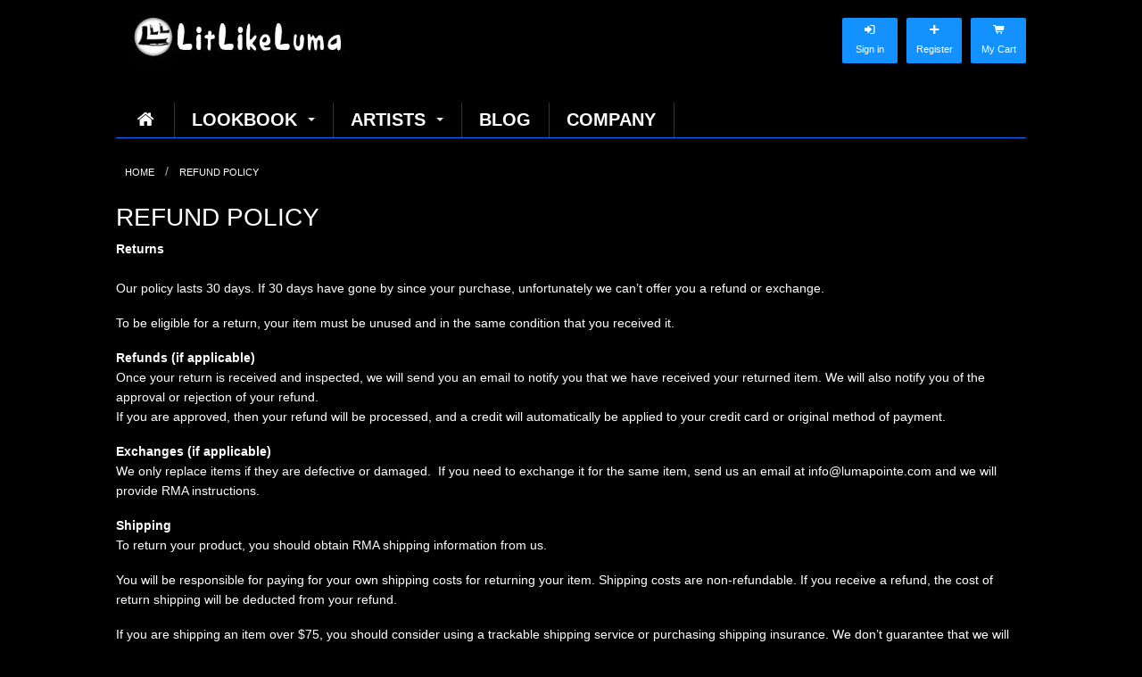

--- FILE ---
content_type: text/html; charset=utf-8
request_url: https://litlikeluma.com/pages/refund-policy
body_size: 13987
content:
<!DOCTYPE html>
<!--[if lt IE 7]> <html class="no-js lt-ie9 lt-ie8 lt-ie7" lang="en"> <![endif]-->
<!--[if IE 7]>    <html class="no-js lt-ie9 lt-ie8" lang="en"> <![endif]-->
<!--[if IE 8]>    <html class="no-js lt-ie9" lang="en"> <![endif]-->
<!--[if gt IE 8]><!--> <html class="no-js" lang="en"> <!--<![endif]-->
<head>

    <!-- Google Web Fonts
  ================================================== -->

   <link href='//fonts.googleapis.com/css?family=Droid+Sans|Arvo|Playfair+Display|Lora|PT+Sans+Narrow|Ubuntu|PT+Serif|Lobster|Rokkitt|Copse|Antic|Dynalight|Droid+Serif|Open+Sans|Raleway:300|Bentham|Playball|Merriweather|Oswald|Questrial|Quicksand|Karla|News+Cycle' rel='stylesheet' type='text/css'>
   
  <!-- Merchant Center verification
  ================================================== -->
  <meta name="google-site-verification" content="--CkxRn8ipNyBlDb-phoQOkFTm8refpG-swQeGqJxy8" />
  <meta name="facebook-domain-verification" content="o9hxbo1d757b60elh4zxi2wagcm0n4" />
  
    <!-- Basic Page Needs
  ================================================== -->
      
    
     <title>Refund Policy | Lit Like LUMA</title>
    
    
    
      <meta name="description" content="ReturnsOur policy lasts 30 days. If 30 days have gone by since your purchase, unfortunately we can’t offer you a refund or exchange.To be eligible for a..." />
    

    <!-- Mobile Specific Metas
  ================================================== -->
	<meta name="viewport" content="width=device-width, initial-scale=1, maximum-scale=1">

  <!--[if lt IE 9]>
    <script src="//html5shim.googlecode.com/svn/trunk/html5.js"></script>
  <![endif]-->    


    <!-- CSS
  ================================================== -->
  
    <link href="//litlikeluma.com/cdn/shop/t/5/assets/stylesheet.css?v=153214263646600519091668560417" rel="stylesheet" type="text/css" media="all" />
    <link href="//litlikeluma.com/cdn/shop/t/5/assets/foundation.css?v=107468324465198818581674765098" rel="stylesheet" type="text/css" media="all" />
    <link href="//litlikeluma.com/cdn/shop/t/5/assets/layout.css?v=124860963432472202781457508856" rel="stylesheet" type="text/css" media="all" />
    <link href="//litlikeluma.com/cdn/shop/t/5/assets/flexslider.css?v=151899873266509849851456523246" rel="stylesheet" type="text/css" media="all" />
    <link href="//litlikeluma.com/cdn/shop/t/5/assets/colorbox.css?v=50447194536706920461456523245" rel="stylesheet" type="text/css" media="all" />
    <link href="//litlikeluma.com/cdn/shop/t/5/assets/chosen.css?v=108748668379667086991456523245" rel="stylesheet" type="text/css" media="all" />
    <link href="//litlikeluma.com/cdn/shop/t/5/assets/font-awesome.css?v=95501082714079474911456523246" rel="stylesheet" type="text/css" media="all" />

  
    <!-- JS
    ================================================= -->
    
    <script src="//litlikeluma.com/cdn/shop/t/5/assets/jquery.js?v=34700196094100924211456523249" type="text/javascript"></script>
    <script src="//litlikeluma.com/cdn/shop/t/5/assets/foundation.min.js?v=37379794922008497301456523247" type="text/javascript"></script>
    <script src="//litlikeluma.com/cdn/shop/t/5/assets/app.js?v=90435126152600075081456523245" type="text/javascript"></script>
    <script src="//litlikeluma.com/cdn/shop/t/5/assets/jquery.foundation.navigation.js?v=164777168655166750111456523248" type="text/javascript"></script>
    <script src="//litlikeluma.com/cdn/shop/t/5/assets/jquery.foundation.accordion.js?v=139371731926815764781456523248" type="text/javascript"></script>
    <script src="//litlikeluma.com/cdn/shop/t/5/assets/jquery.foundation.alerts.js?v=18605846866241643381456523248" type="text/javascript"></script>    
    <script src="//litlikeluma.com/cdn/shop/t/5/assets/jquery.foundation.buttons.js?v=41271245861792812811456523248" type="text/javascript"></script>
    <script src="//litlikeluma.com/cdn/shop/t/5/assets/jquery.foundation.forms.js?v=4271051947243947781456523248" type="text/javascript"></script>
    <script src="//litlikeluma.com/cdn/shop/t/5/assets/jquery.foundation.mediaQueryToggle.js?v=65694980325181022871456523248" type="text/javascript"></script>
    <script src="//litlikeluma.com/cdn/shop/t/5/assets/jquery.foundation.reveal.js?v=13081631291275026031456523248" type="text/javascript"></script>    
    <script src="//litlikeluma.com/cdn/shop/t/5/assets/jquery.foundation.tabs.js?v=78772691611745258221456523248" type="text/javascript"></script>
    <script src="//litlikeluma.com/cdn/shop/t/5/assets/jquery.foundation.topbar.js?v=31767711002864123501456523248" type="text/javascript"></script>
    <script src="//litlikeluma.com/cdn/shop/t/5/assets/jquery.placeholder.js?v=135439311214582283201456523249" type="text/javascript"></script>
    <script src="//litlikeluma.com/cdn/shop/t/5/assets/modernizr.foundation.js?v=44331738608728928201456523250" type="text/javascript"></script>       
    <script src="//litlikeluma.com/cdn/shop/t/5/assets/option_selection.js?v=87692997066167643821456523250" type="text/javascript"></script>
    <script src="//litlikeluma.com/cdn/shop/t/5/assets/jquery.cart.min.js?v=159140115821732954121456523247" type="text/javascript"></script>
    <script src="" type="text/javascript"></script>
    <script src="//litlikeluma.com/cdn/shop/t/5/assets/chosen.jquery.min.js?v=178613593198101834941456523245" type="text/javascript"></script>  
    <script src="//litlikeluma.com/cdn/shop/t/5/assets/jquery.infinitescroll.min.js?v=82786230909959349091456523248" type="text/javascript"></script>
    <script src="//litlikeluma.com/cdn/shop/t/5/assets/jquery.ba-dotimeout.js?v=103247196302887715201456523247" type="text/javascript"></script>    
    <script src="//litlikeluma.com/cdn/shop/t/5/assets/jquery.masonry.min.js?v=25226040549431612511456523249" type="text/javascript"></script>
    
    
    
    
    
    <script>window.performance && window.performance.mark && window.performance.mark('shopify.content_for_header.start');</script><meta name="google-site-verification" content="MCGSwha-6S7w_r-x39w6qV7zs6zIrTcETRALVeKF8pQ">
<meta name="google-site-verification" content="--CkxRn8ipNyBlDb-phoQOkFTm8refpG-swQeGqJxy8">
<meta id="shopify-digital-wallet" name="shopify-digital-wallet" content="/10922498/digital_wallets/dialog">
<meta name="shopify-checkout-api-token" content="9792a5bbde21cfc5018098f747b03f90">
<meta id="in-context-paypal-metadata" data-shop-id="10922498" data-venmo-supported="false" data-environment="production" data-locale="en_US" data-paypal-v4="true" data-currency="USD">
<script async="async" src="/checkouts/internal/preloads.js?locale=en-US"></script>
<link rel="preconnect" href="https://shop.app" crossorigin="anonymous">
<script async="async" src="https://shop.app/checkouts/internal/preloads.js?locale=en-US&shop_id=10922498" crossorigin="anonymous"></script>
<script id="shopify-features" type="application/json">{"accessToken":"9792a5bbde21cfc5018098f747b03f90","betas":["rich-media-storefront-analytics"],"domain":"litlikeluma.com","predictiveSearch":true,"shopId":10922498,"locale":"en"}</script>
<script>var Shopify = Shopify || {};
Shopify.shop = "litlikeluma.myshopify.com";
Shopify.locale = "en";
Shopify.currency = {"active":"USD","rate":"1.0"};
Shopify.country = "US";
Shopify.theme = {"name":"foundation-v2-2","id":100273415,"schema_name":null,"schema_version":null,"theme_store_id":null,"role":"main"};
Shopify.theme.handle = "null";
Shopify.theme.style = {"id":null,"handle":null};
Shopify.cdnHost = "litlikeluma.com/cdn";
Shopify.routes = Shopify.routes || {};
Shopify.routes.root = "/";</script>
<script type="module">!function(o){(o.Shopify=o.Shopify||{}).modules=!0}(window);</script>
<script>!function(o){function n(){var o=[];function n(){o.push(Array.prototype.slice.apply(arguments))}return n.q=o,n}var t=o.Shopify=o.Shopify||{};t.loadFeatures=n(),t.autoloadFeatures=n()}(window);</script>
<script>
  window.ShopifyPay = window.ShopifyPay || {};
  window.ShopifyPay.apiHost = "shop.app\/pay";
  window.ShopifyPay.redirectState = null;
</script>
<script id="shop-js-analytics" type="application/json">{"pageType":"page"}</script>
<script defer="defer" async type="module" src="//litlikeluma.com/cdn/shopifycloud/shop-js/modules/v2/client.init-shop-cart-sync_BN7fPSNr.en.esm.js"></script>
<script defer="defer" async type="module" src="//litlikeluma.com/cdn/shopifycloud/shop-js/modules/v2/chunk.common_Cbph3Kss.esm.js"></script>
<script defer="defer" async type="module" src="//litlikeluma.com/cdn/shopifycloud/shop-js/modules/v2/chunk.modal_DKumMAJ1.esm.js"></script>
<script type="module">
  await import("//litlikeluma.com/cdn/shopifycloud/shop-js/modules/v2/client.init-shop-cart-sync_BN7fPSNr.en.esm.js");
await import("//litlikeluma.com/cdn/shopifycloud/shop-js/modules/v2/chunk.common_Cbph3Kss.esm.js");
await import("//litlikeluma.com/cdn/shopifycloud/shop-js/modules/v2/chunk.modal_DKumMAJ1.esm.js");

  window.Shopify.SignInWithShop?.initShopCartSync?.({"fedCMEnabled":true,"windoidEnabled":true});

</script>
<script>
  window.Shopify = window.Shopify || {};
  if (!window.Shopify.featureAssets) window.Shopify.featureAssets = {};
  window.Shopify.featureAssets['shop-js'] = {"shop-cart-sync":["modules/v2/client.shop-cart-sync_CJVUk8Jm.en.esm.js","modules/v2/chunk.common_Cbph3Kss.esm.js","modules/v2/chunk.modal_DKumMAJ1.esm.js"],"init-fed-cm":["modules/v2/client.init-fed-cm_7Fvt41F4.en.esm.js","modules/v2/chunk.common_Cbph3Kss.esm.js","modules/v2/chunk.modal_DKumMAJ1.esm.js"],"init-shop-email-lookup-coordinator":["modules/v2/client.init-shop-email-lookup-coordinator_Cc088_bR.en.esm.js","modules/v2/chunk.common_Cbph3Kss.esm.js","modules/v2/chunk.modal_DKumMAJ1.esm.js"],"init-windoid":["modules/v2/client.init-windoid_hPopwJRj.en.esm.js","modules/v2/chunk.common_Cbph3Kss.esm.js","modules/v2/chunk.modal_DKumMAJ1.esm.js"],"shop-button":["modules/v2/client.shop-button_B0jaPSNF.en.esm.js","modules/v2/chunk.common_Cbph3Kss.esm.js","modules/v2/chunk.modal_DKumMAJ1.esm.js"],"shop-cash-offers":["modules/v2/client.shop-cash-offers_DPIskqss.en.esm.js","modules/v2/chunk.common_Cbph3Kss.esm.js","modules/v2/chunk.modal_DKumMAJ1.esm.js"],"shop-toast-manager":["modules/v2/client.shop-toast-manager_CK7RT69O.en.esm.js","modules/v2/chunk.common_Cbph3Kss.esm.js","modules/v2/chunk.modal_DKumMAJ1.esm.js"],"init-shop-cart-sync":["modules/v2/client.init-shop-cart-sync_BN7fPSNr.en.esm.js","modules/v2/chunk.common_Cbph3Kss.esm.js","modules/v2/chunk.modal_DKumMAJ1.esm.js"],"init-customer-accounts-sign-up":["modules/v2/client.init-customer-accounts-sign-up_CfPf4CXf.en.esm.js","modules/v2/client.shop-login-button_DeIztwXF.en.esm.js","modules/v2/chunk.common_Cbph3Kss.esm.js","modules/v2/chunk.modal_DKumMAJ1.esm.js"],"pay-button":["modules/v2/client.pay-button_CgIwFSYN.en.esm.js","modules/v2/chunk.common_Cbph3Kss.esm.js","modules/v2/chunk.modal_DKumMAJ1.esm.js"],"init-customer-accounts":["modules/v2/client.init-customer-accounts_DQ3x16JI.en.esm.js","modules/v2/client.shop-login-button_DeIztwXF.en.esm.js","modules/v2/chunk.common_Cbph3Kss.esm.js","modules/v2/chunk.modal_DKumMAJ1.esm.js"],"avatar":["modules/v2/client.avatar_BTnouDA3.en.esm.js"],"init-shop-for-new-customer-accounts":["modules/v2/client.init-shop-for-new-customer-accounts_CsZy_esa.en.esm.js","modules/v2/client.shop-login-button_DeIztwXF.en.esm.js","modules/v2/chunk.common_Cbph3Kss.esm.js","modules/v2/chunk.modal_DKumMAJ1.esm.js"],"shop-follow-button":["modules/v2/client.shop-follow-button_BRMJjgGd.en.esm.js","modules/v2/chunk.common_Cbph3Kss.esm.js","modules/v2/chunk.modal_DKumMAJ1.esm.js"],"checkout-modal":["modules/v2/client.checkout-modal_B9Drz_yf.en.esm.js","modules/v2/chunk.common_Cbph3Kss.esm.js","modules/v2/chunk.modal_DKumMAJ1.esm.js"],"shop-login-button":["modules/v2/client.shop-login-button_DeIztwXF.en.esm.js","modules/v2/chunk.common_Cbph3Kss.esm.js","modules/v2/chunk.modal_DKumMAJ1.esm.js"],"lead-capture":["modules/v2/client.lead-capture_DXYzFM3R.en.esm.js","modules/v2/chunk.common_Cbph3Kss.esm.js","modules/v2/chunk.modal_DKumMAJ1.esm.js"],"shop-login":["modules/v2/client.shop-login_CA5pJqmO.en.esm.js","modules/v2/chunk.common_Cbph3Kss.esm.js","modules/v2/chunk.modal_DKumMAJ1.esm.js"],"payment-terms":["modules/v2/client.payment-terms_BxzfvcZJ.en.esm.js","modules/v2/chunk.common_Cbph3Kss.esm.js","modules/v2/chunk.modal_DKumMAJ1.esm.js"]};
</script>
<script>(function() {
  var isLoaded = false;
  function asyncLoad() {
    if (isLoaded) return;
    isLoaded = true;
    var urls = ["\/\/d1liekpayvooaz.cloudfront.net\/apps\/customizery\/customizery.js?shop=litlikeluma.myshopify.com"];
    for (var i = 0; i < urls.length; i++) {
      var s = document.createElement('script');
      s.type = 'text/javascript';
      s.async = true;
      s.src = urls[i];
      var x = document.getElementsByTagName('script')[0];
      x.parentNode.insertBefore(s, x);
    }
  };
  if(window.attachEvent) {
    window.attachEvent('onload', asyncLoad);
  } else {
    window.addEventListener('load', asyncLoad, false);
  }
})();</script>
<script id="__st">var __st={"a":10922498,"offset":-21600,"reqid":"a09ee196-235d-481d-a134-8b1dacb3b901-1769730073","pageurl":"litlikeluma.com\/pages\/refund-policy","s":"pages-132271623","u":"0901e0e32af9","p":"page","rtyp":"page","rid":132271623};</script>
<script>window.ShopifyPaypalV4VisibilityTracking = true;</script>
<script id="captcha-bootstrap">!function(){'use strict';const t='contact',e='account',n='new_comment',o=[[t,t],['blogs',n],['comments',n],[t,'customer']],c=[[e,'customer_login'],[e,'guest_login'],[e,'recover_customer_password'],[e,'create_customer']],r=t=>t.map((([t,e])=>`form[action*='/${t}']:not([data-nocaptcha='true']) input[name='form_type'][value='${e}']`)).join(','),a=t=>()=>t?[...document.querySelectorAll(t)].map((t=>t.form)):[];function s(){const t=[...o],e=r(t);return a(e)}const i='password',u='form_key',d=['recaptcha-v3-token','g-recaptcha-response','h-captcha-response',i],f=()=>{try{return window.sessionStorage}catch{return}},m='__shopify_v',_=t=>t.elements[u];function p(t,e,n=!1){try{const o=window.sessionStorage,c=JSON.parse(o.getItem(e)),{data:r}=function(t){const{data:e,action:n}=t;return t[m]||n?{data:e,action:n}:{data:t,action:n}}(c);for(const[e,n]of Object.entries(r))t.elements[e]&&(t.elements[e].value=n);n&&o.removeItem(e)}catch(o){console.error('form repopulation failed',{error:o})}}const l='form_type',E='cptcha';function T(t){t.dataset[E]=!0}const w=window,h=w.document,L='Shopify',v='ce_forms',y='captcha';let A=!1;((t,e)=>{const n=(g='f06e6c50-85a8-45c8-87d0-21a2b65856fe',I='https://cdn.shopify.com/shopifycloud/storefront-forms-hcaptcha/ce_storefront_forms_captcha_hcaptcha.v1.5.2.iife.js',D={infoText:'Protected by hCaptcha',privacyText:'Privacy',termsText:'Terms'},(t,e,n)=>{const o=w[L][v],c=o.bindForm;if(c)return c(t,g,e,D).then(n);var r;o.q.push([[t,g,e,D],n]),r=I,A||(h.body.append(Object.assign(h.createElement('script'),{id:'captcha-provider',async:!0,src:r})),A=!0)});var g,I,D;w[L]=w[L]||{},w[L][v]=w[L][v]||{},w[L][v].q=[],w[L][y]=w[L][y]||{},w[L][y].protect=function(t,e){n(t,void 0,e),T(t)},Object.freeze(w[L][y]),function(t,e,n,w,h,L){const[v,y,A,g]=function(t,e,n){const i=e?o:[],u=t?c:[],d=[...i,...u],f=r(d),m=r(i),_=r(d.filter((([t,e])=>n.includes(e))));return[a(f),a(m),a(_),s()]}(w,h,L),I=t=>{const e=t.target;return e instanceof HTMLFormElement?e:e&&e.form},D=t=>v().includes(t);t.addEventListener('submit',(t=>{const e=I(t);if(!e)return;const n=D(e)&&!e.dataset.hcaptchaBound&&!e.dataset.recaptchaBound,o=_(e),c=g().includes(e)&&(!o||!o.value);(n||c)&&t.preventDefault(),c&&!n&&(function(t){try{if(!f())return;!function(t){const e=f();if(!e)return;const n=_(t);if(!n)return;const o=n.value;o&&e.removeItem(o)}(t);const e=Array.from(Array(32),(()=>Math.random().toString(36)[2])).join('');!function(t,e){_(t)||t.append(Object.assign(document.createElement('input'),{type:'hidden',name:u})),t.elements[u].value=e}(t,e),function(t,e){const n=f();if(!n)return;const o=[...t.querySelectorAll(`input[type='${i}']`)].map((({name:t})=>t)),c=[...d,...o],r={};for(const[a,s]of new FormData(t).entries())c.includes(a)||(r[a]=s);n.setItem(e,JSON.stringify({[m]:1,action:t.action,data:r}))}(t,e)}catch(e){console.error('failed to persist form',e)}}(e),e.submit())}));const S=(t,e)=>{t&&!t.dataset[E]&&(n(t,e.some((e=>e===t))),T(t))};for(const o of['focusin','change'])t.addEventListener(o,(t=>{const e=I(t);D(e)&&S(e,y())}));const B=e.get('form_key'),M=e.get(l),P=B&&M;t.addEventListener('DOMContentLoaded',(()=>{const t=y();if(P)for(const e of t)e.elements[l].value===M&&p(e,B);[...new Set([...A(),...v().filter((t=>'true'===t.dataset.shopifyCaptcha))])].forEach((e=>S(e,t)))}))}(h,new URLSearchParams(w.location.search),n,t,e,['guest_login'])})(!0,!0)}();</script>
<script integrity="sha256-4kQ18oKyAcykRKYeNunJcIwy7WH5gtpwJnB7kiuLZ1E=" data-source-attribution="shopify.loadfeatures" defer="defer" src="//litlikeluma.com/cdn/shopifycloud/storefront/assets/storefront/load_feature-a0a9edcb.js" crossorigin="anonymous"></script>
<script crossorigin="anonymous" defer="defer" src="//litlikeluma.com/cdn/shopifycloud/storefront/assets/shopify_pay/storefront-65b4c6d7.js?v=20250812"></script>
<script data-source-attribution="shopify.dynamic_checkout.dynamic.init">var Shopify=Shopify||{};Shopify.PaymentButton=Shopify.PaymentButton||{isStorefrontPortableWallets:!0,init:function(){window.Shopify.PaymentButton.init=function(){};var t=document.createElement("script");t.src="https://litlikeluma.com/cdn/shopifycloud/portable-wallets/latest/portable-wallets.en.js",t.type="module",document.head.appendChild(t)}};
</script>
<script data-source-attribution="shopify.dynamic_checkout.buyer_consent">
  function portableWalletsHideBuyerConsent(e){var t=document.getElementById("shopify-buyer-consent"),n=document.getElementById("shopify-subscription-policy-button");t&&n&&(t.classList.add("hidden"),t.setAttribute("aria-hidden","true"),n.removeEventListener("click",e))}function portableWalletsShowBuyerConsent(e){var t=document.getElementById("shopify-buyer-consent"),n=document.getElementById("shopify-subscription-policy-button");t&&n&&(t.classList.remove("hidden"),t.removeAttribute("aria-hidden"),n.addEventListener("click",e))}window.Shopify?.PaymentButton&&(window.Shopify.PaymentButton.hideBuyerConsent=portableWalletsHideBuyerConsent,window.Shopify.PaymentButton.showBuyerConsent=portableWalletsShowBuyerConsent);
</script>
<script data-source-attribution="shopify.dynamic_checkout.cart.bootstrap">document.addEventListener("DOMContentLoaded",(function(){function t(){return document.querySelector("shopify-accelerated-checkout-cart, shopify-accelerated-checkout")}if(t())Shopify.PaymentButton.init();else{new MutationObserver((function(e,n){t()&&(Shopify.PaymentButton.init(),n.disconnect())})).observe(document.body,{childList:!0,subtree:!0})}}));
</script>
<link id="shopify-accelerated-checkout-styles" rel="stylesheet" media="screen" href="https://litlikeluma.com/cdn/shopifycloud/portable-wallets/latest/accelerated-checkout-backwards-compat.css" crossorigin="anonymous">
<style id="shopify-accelerated-checkout-cart">
        #shopify-buyer-consent {
  margin-top: 1em;
  display: inline-block;
  width: 100%;
}

#shopify-buyer-consent.hidden {
  display: none;
}

#shopify-subscription-policy-button {
  background: none;
  border: none;
  padding: 0;
  text-decoration: underline;
  font-size: inherit;
  cursor: pointer;
}

#shopify-subscription-policy-button::before {
  box-shadow: none;
}

      </style>

<script>window.performance && window.performance.mark && window.performance.mark('shopify.content_for_header.end');</script>
    
    
    

    <!-- Favicons
	================================================== -->
  
  <link rel="shortcut icon" href="//litlikeluma.com/cdn/shop/t/5/assets/favicon.png?v=107402707981386709001456924538">
	

  <script data-hull='uninstalled'></script>
<link rel="canonical" href="https://litlikeluma.com/pages/refund-policy">
<meta property="og:image" content="https://cdn.shopify.com/s/files/1/1092/2498/files/checkout_logo_5.png?height=628&pad_color=fff&v=1613519207&width=1200" />
<meta property="og:image:secure_url" content="https://cdn.shopify.com/s/files/1/1092/2498/files/checkout_logo_5.png?height=628&pad_color=fff&v=1613519207&width=1200" />
<meta property="og:image:width" content="1200" />
<meta property="og:image:height" content="628" />
<link href="https://monorail-edge.shopifysvc.com" rel="dns-prefetch">
<script>(function(){if ("sendBeacon" in navigator && "performance" in window) {try {var session_token_from_headers = performance.getEntriesByType('navigation')[0].serverTiming.find(x => x.name == '_s').description;} catch {var session_token_from_headers = undefined;}var session_cookie_matches = document.cookie.match(/_shopify_s=([^;]*)/);var session_token_from_cookie = session_cookie_matches && session_cookie_matches.length === 2 ? session_cookie_matches[1] : "";var session_token = session_token_from_headers || session_token_from_cookie || "";function handle_abandonment_event(e) {var entries = performance.getEntries().filter(function(entry) {return /monorail-edge.shopifysvc.com/.test(entry.name);});if (!window.abandonment_tracked && entries.length === 0) {window.abandonment_tracked = true;var currentMs = Date.now();var navigation_start = performance.timing.navigationStart;var payload = {shop_id: 10922498,url: window.location.href,navigation_start,duration: currentMs - navigation_start,session_token,page_type: "page"};window.navigator.sendBeacon("https://monorail-edge.shopifysvc.com/v1/produce", JSON.stringify({schema_id: "online_store_buyer_site_abandonment/1.1",payload: payload,metadata: {event_created_at_ms: currentMs,event_sent_at_ms: currentMs}}));}}window.addEventListener('pagehide', handle_abandonment_event);}}());</script>
<script id="web-pixels-manager-setup">(function e(e,d,r,n,o){if(void 0===o&&(o={}),!Boolean(null===(a=null===(i=window.Shopify)||void 0===i?void 0:i.analytics)||void 0===a?void 0:a.replayQueue)){var i,a;window.Shopify=window.Shopify||{};var t=window.Shopify;t.analytics=t.analytics||{};var s=t.analytics;s.replayQueue=[],s.publish=function(e,d,r){return s.replayQueue.push([e,d,r]),!0};try{self.performance.mark("wpm:start")}catch(e){}var l=function(){var e={modern:/Edge?\/(1{2}[4-9]|1[2-9]\d|[2-9]\d{2}|\d{4,})\.\d+(\.\d+|)|Firefox\/(1{2}[4-9]|1[2-9]\d|[2-9]\d{2}|\d{4,})\.\d+(\.\d+|)|Chrom(ium|e)\/(9{2}|\d{3,})\.\d+(\.\d+|)|(Maci|X1{2}).+ Version\/(15\.\d+|(1[6-9]|[2-9]\d|\d{3,})\.\d+)([,.]\d+|)( \(\w+\)|)( Mobile\/\w+|) Safari\/|Chrome.+OPR\/(9{2}|\d{3,})\.\d+\.\d+|(CPU[ +]OS|iPhone[ +]OS|CPU[ +]iPhone|CPU IPhone OS|CPU iPad OS)[ +]+(15[._]\d+|(1[6-9]|[2-9]\d|\d{3,})[._]\d+)([._]\d+|)|Android:?[ /-](13[3-9]|1[4-9]\d|[2-9]\d{2}|\d{4,})(\.\d+|)(\.\d+|)|Android.+Firefox\/(13[5-9]|1[4-9]\d|[2-9]\d{2}|\d{4,})\.\d+(\.\d+|)|Android.+Chrom(ium|e)\/(13[3-9]|1[4-9]\d|[2-9]\d{2}|\d{4,})\.\d+(\.\d+|)|SamsungBrowser\/([2-9]\d|\d{3,})\.\d+/,legacy:/Edge?\/(1[6-9]|[2-9]\d|\d{3,})\.\d+(\.\d+|)|Firefox\/(5[4-9]|[6-9]\d|\d{3,})\.\d+(\.\d+|)|Chrom(ium|e)\/(5[1-9]|[6-9]\d|\d{3,})\.\d+(\.\d+|)([\d.]+$|.*Safari\/(?![\d.]+ Edge\/[\d.]+$))|(Maci|X1{2}).+ Version\/(10\.\d+|(1[1-9]|[2-9]\d|\d{3,})\.\d+)([,.]\d+|)( \(\w+\)|)( Mobile\/\w+|) Safari\/|Chrome.+OPR\/(3[89]|[4-9]\d|\d{3,})\.\d+\.\d+|(CPU[ +]OS|iPhone[ +]OS|CPU[ +]iPhone|CPU IPhone OS|CPU iPad OS)[ +]+(10[._]\d+|(1[1-9]|[2-9]\d|\d{3,})[._]\d+)([._]\d+|)|Android:?[ /-](13[3-9]|1[4-9]\d|[2-9]\d{2}|\d{4,})(\.\d+|)(\.\d+|)|Mobile Safari.+OPR\/([89]\d|\d{3,})\.\d+\.\d+|Android.+Firefox\/(13[5-9]|1[4-9]\d|[2-9]\d{2}|\d{4,})\.\d+(\.\d+|)|Android.+Chrom(ium|e)\/(13[3-9]|1[4-9]\d|[2-9]\d{2}|\d{4,})\.\d+(\.\d+|)|Android.+(UC? ?Browser|UCWEB|U3)[ /]?(15\.([5-9]|\d{2,})|(1[6-9]|[2-9]\d|\d{3,})\.\d+)\.\d+|SamsungBrowser\/(5\.\d+|([6-9]|\d{2,})\.\d+)|Android.+MQ{2}Browser\/(14(\.(9|\d{2,})|)|(1[5-9]|[2-9]\d|\d{3,})(\.\d+|))(\.\d+|)|K[Aa][Ii]OS\/(3\.\d+|([4-9]|\d{2,})\.\d+)(\.\d+|)/},d=e.modern,r=e.legacy,n=navigator.userAgent;return n.match(d)?"modern":n.match(r)?"legacy":"unknown"}(),u="modern"===l?"modern":"legacy",c=(null!=n?n:{modern:"",legacy:""})[u],f=function(e){return[e.baseUrl,"/wpm","/b",e.hashVersion,"modern"===e.buildTarget?"m":"l",".js"].join("")}({baseUrl:d,hashVersion:r,buildTarget:u}),m=function(e){var d=e.version,r=e.bundleTarget,n=e.surface,o=e.pageUrl,i=e.monorailEndpoint;return{emit:function(e){var a=e.status,t=e.errorMsg,s=(new Date).getTime(),l=JSON.stringify({metadata:{event_sent_at_ms:s},events:[{schema_id:"web_pixels_manager_load/3.1",payload:{version:d,bundle_target:r,page_url:o,status:a,surface:n,error_msg:t},metadata:{event_created_at_ms:s}}]});if(!i)return console&&console.warn&&console.warn("[Web Pixels Manager] No Monorail endpoint provided, skipping logging."),!1;try{return self.navigator.sendBeacon.bind(self.navigator)(i,l)}catch(e){}var u=new XMLHttpRequest;try{return u.open("POST",i,!0),u.setRequestHeader("Content-Type","text/plain"),u.send(l),!0}catch(e){return console&&console.warn&&console.warn("[Web Pixels Manager] Got an unhandled error while logging to Monorail."),!1}}}}({version:r,bundleTarget:l,surface:e.surface,pageUrl:self.location.href,monorailEndpoint:e.monorailEndpoint});try{o.browserTarget=l,function(e){var d=e.src,r=e.async,n=void 0===r||r,o=e.onload,i=e.onerror,a=e.sri,t=e.scriptDataAttributes,s=void 0===t?{}:t,l=document.createElement("script"),u=document.querySelector("head"),c=document.querySelector("body");if(l.async=n,l.src=d,a&&(l.integrity=a,l.crossOrigin="anonymous"),s)for(var f in s)if(Object.prototype.hasOwnProperty.call(s,f))try{l.dataset[f]=s[f]}catch(e){}if(o&&l.addEventListener("load",o),i&&l.addEventListener("error",i),u)u.appendChild(l);else{if(!c)throw new Error("Did not find a head or body element to append the script");c.appendChild(l)}}({src:f,async:!0,onload:function(){if(!function(){var e,d;return Boolean(null===(d=null===(e=window.Shopify)||void 0===e?void 0:e.analytics)||void 0===d?void 0:d.initialized)}()){var d=window.webPixelsManager.init(e)||void 0;if(d){var r=window.Shopify.analytics;r.replayQueue.forEach((function(e){var r=e[0],n=e[1],o=e[2];d.publishCustomEvent(r,n,o)})),r.replayQueue=[],r.publish=d.publishCustomEvent,r.visitor=d.visitor,r.initialized=!0}}},onerror:function(){return m.emit({status:"failed",errorMsg:"".concat(f," has failed to load")})},sri:function(e){var d=/^sha384-[A-Za-z0-9+/=]+$/;return"string"==typeof e&&d.test(e)}(c)?c:"",scriptDataAttributes:o}),m.emit({status:"loading"})}catch(e){m.emit({status:"failed",errorMsg:(null==e?void 0:e.message)||"Unknown error"})}}})({shopId: 10922498,storefrontBaseUrl: "https://litlikeluma.com",extensionsBaseUrl: "https://extensions.shopifycdn.com/cdn/shopifycloud/web-pixels-manager",monorailEndpoint: "https://monorail-edge.shopifysvc.com/unstable/produce_batch",surface: "storefront-renderer",enabledBetaFlags: ["2dca8a86"],webPixelsConfigList: [{"id":"483098694","configuration":"{\"config\":\"{\\\"pixel_id\\\":\\\"GT-NNM8B4J\\\",\\\"target_country\\\":\\\"US\\\",\\\"gtag_events\\\":[{\\\"type\\\":\\\"purchase\\\",\\\"action_label\\\":\\\"MC-LKNGC184Z0\\\"},{\\\"type\\\":\\\"page_view\\\",\\\"action_label\\\":\\\"MC-LKNGC184Z0\\\"},{\\\"type\\\":\\\"view_item\\\",\\\"action_label\\\":\\\"MC-LKNGC184Z0\\\"}],\\\"enable_monitoring_mode\\\":false}\"}","eventPayloadVersion":"v1","runtimeContext":"OPEN","scriptVersion":"b2a88bafab3e21179ed38636efcd8a93","type":"APP","apiClientId":1780363,"privacyPurposes":[],"dataSharingAdjustments":{"protectedCustomerApprovalScopes":["read_customer_address","read_customer_email","read_customer_name","read_customer_personal_data","read_customer_phone"]}},{"id":"110264390","configuration":"{\"pixel_id\":\"403722130181862\",\"pixel_type\":\"facebook_pixel\",\"metaapp_system_user_token\":\"-\"}","eventPayloadVersion":"v1","runtimeContext":"OPEN","scriptVersion":"ca16bc87fe92b6042fbaa3acc2fbdaa6","type":"APP","apiClientId":2329312,"privacyPurposes":["ANALYTICS","MARKETING","SALE_OF_DATA"],"dataSharingAdjustments":{"protectedCustomerApprovalScopes":["read_customer_address","read_customer_email","read_customer_name","read_customer_personal_data","read_customer_phone"]}},{"id":"64159814","eventPayloadVersion":"v1","runtimeContext":"LAX","scriptVersion":"1","type":"CUSTOM","privacyPurposes":["MARKETING"],"name":"Meta pixel (migrated)"},{"id":"93618246","eventPayloadVersion":"v1","runtimeContext":"LAX","scriptVersion":"1","type":"CUSTOM","privacyPurposes":["ANALYTICS"],"name":"Google Analytics tag (migrated)"},{"id":"shopify-app-pixel","configuration":"{}","eventPayloadVersion":"v1","runtimeContext":"STRICT","scriptVersion":"0450","apiClientId":"shopify-pixel","type":"APP","privacyPurposes":["ANALYTICS","MARKETING"]},{"id":"shopify-custom-pixel","eventPayloadVersion":"v1","runtimeContext":"LAX","scriptVersion":"0450","apiClientId":"shopify-pixel","type":"CUSTOM","privacyPurposes":["ANALYTICS","MARKETING"]}],isMerchantRequest: false,initData: {"shop":{"name":"Lit Like LUMA","paymentSettings":{"currencyCode":"USD"},"myshopifyDomain":"litlikeluma.myshopify.com","countryCode":"US","storefrontUrl":"https:\/\/litlikeluma.com"},"customer":null,"cart":null,"checkout":null,"productVariants":[],"purchasingCompany":null},},"https://litlikeluma.com/cdn","1d2a099fw23dfb22ep557258f5m7a2edbae",{"modern":"","legacy":""},{"shopId":"10922498","storefrontBaseUrl":"https:\/\/litlikeluma.com","extensionBaseUrl":"https:\/\/extensions.shopifycdn.com\/cdn\/shopifycloud\/web-pixels-manager","surface":"storefront-renderer","enabledBetaFlags":"[\"2dca8a86\"]","isMerchantRequest":"false","hashVersion":"1d2a099fw23dfb22ep557258f5m7a2edbae","publish":"custom","events":"[[\"page_viewed\",{}]]"});</script><script>
  window.ShopifyAnalytics = window.ShopifyAnalytics || {};
  window.ShopifyAnalytics.meta = window.ShopifyAnalytics.meta || {};
  window.ShopifyAnalytics.meta.currency = 'USD';
  var meta = {"page":{"pageType":"page","resourceType":"page","resourceId":132271623,"requestId":"a09ee196-235d-481d-a134-8b1dacb3b901-1769730073"}};
  for (var attr in meta) {
    window.ShopifyAnalytics.meta[attr] = meta[attr];
  }
</script>
<script class="analytics">
  (function () {
    var customDocumentWrite = function(content) {
      var jquery = null;

      if (window.jQuery) {
        jquery = window.jQuery;
      } else if (window.Checkout && window.Checkout.$) {
        jquery = window.Checkout.$;
      }

      if (jquery) {
        jquery('body').append(content);
      }
    };

    var hasLoggedConversion = function(token) {
      if (token) {
        return document.cookie.indexOf('loggedConversion=' + token) !== -1;
      }
      return false;
    }

    var setCookieIfConversion = function(token) {
      if (token) {
        var twoMonthsFromNow = new Date(Date.now());
        twoMonthsFromNow.setMonth(twoMonthsFromNow.getMonth() + 2);

        document.cookie = 'loggedConversion=' + token + '; expires=' + twoMonthsFromNow;
      }
    }

    var trekkie = window.ShopifyAnalytics.lib = window.trekkie = window.trekkie || [];
    if (trekkie.integrations) {
      return;
    }
    trekkie.methods = [
      'identify',
      'page',
      'ready',
      'track',
      'trackForm',
      'trackLink'
    ];
    trekkie.factory = function(method) {
      return function() {
        var args = Array.prototype.slice.call(arguments);
        args.unshift(method);
        trekkie.push(args);
        return trekkie;
      };
    };
    for (var i = 0; i < trekkie.methods.length; i++) {
      var key = trekkie.methods[i];
      trekkie[key] = trekkie.factory(key);
    }
    trekkie.load = function(config) {
      trekkie.config = config || {};
      trekkie.config.initialDocumentCookie = document.cookie;
      var first = document.getElementsByTagName('script')[0];
      var script = document.createElement('script');
      script.type = 'text/javascript';
      script.onerror = function(e) {
        var scriptFallback = document.createElement('script');
        scriptFallback.type = 'text/javascript';
        scriptFallback.onerror = function(error) {
                var Monorail = {
      produce: function produce(monorailDomain, schemaId, payload) {
        var currentMs = new Date().getTime();
        var event = {
          schema_id: schemaId,
          payload: payload,
          metadata: {
            event_created_at_ms: currentMs,
            event_sent_at_ms: currentMs
          }
        };
        return Monorail.sendRequest("https://" + monorailDomain + "/v1/produce", JSON.stringify(event));
      },
      sendRequest: function sendRequest(endpointUrl, payload) {
        // Try the sendBeacon API
        if (window && window.navigator && typeof window.navigator.sendBeacon === 'function' && typeof window.Blob === 'function' && !Monorail.isIos12()) {
          var blobData = new window.Blob([payload], {
            type: 'text/plain'
          });

          if (window.navigator.sendBeacon(endpointUrl, blobData)) {
            return true;
          } // sendBeacon was not successful

        } // XHR beacon

        var xhr = new XMLHttpRequest();

        try {
          xhr.open('POST', endpointUrl);
          xhr.setRequestHeader('Content-Type', 'text/plain');
          xhr.send(payload);
        } catch (e) {
          console.log(e);
        }

        return false;
      },
      isIos12: function isIos12() {
        return window.navigator.userAgent.lastIndexOf('iPhone; CPU iPhone OS 12_') !== -1 || window.navigator.userAgent.lastIndexOf('iPad; CPU OS 12_') !== -1;
      }
    };
    Monorail.produce('monorail-edge.shopifysvc.com',
      'trekkie_storefront_load_errors/1.1',
      {shop_id: 10922498,
      theme_id: 100273415,
      app_name: "storefront",
      context_url: window.location.href,
      source_url: "//litlikeluma.com/cdn/s/trekkie.storefront.c59ea00e0474b293ae6629561379568a2d7c4bba.min.js"});

        };
        scriptFallback.async = true;
        scriptFallback.src = '//litlikeluma.com/cdn/s/trekkie.storefront.c59ea00e0474b293ae6629561379568a2d7c4bba.min.js';
        first.parentNode.insertBefore(scriptFallback, first);
      };
      script.async = true;
      script.src = '//litlikeluma.com/cdn/s/trekkie.storefront.c59ea00e0474b293ae6629561379568a2d7c4bba.min.js';
      first.parentNode.insertBefore(script, first);
    };
    trekkie.load(
      {"Trekkie":{"appName":"storefront","development":false,"defaultAttributes":{"shopId":10922498,"isMerchantRequest":null,"themeId":100273415,"themeCityHash":"4271285174468337920","contentLanguage":"en","currency":"USD","eventMetadataId":"7584f12e-c6de-4659-8e71-8d80faa31a98"},"isServerSideCookieWritingEnabled":true,"monorailRegion":"shop_domain","enabledBetaFlags":["65f19447","b5387b81"]},"Session Attribution":{},"S2S":{"facebookCapiEnabled":true,"source":"trekkie-storefront-renderer","apiClientId":580111}}
    );

    var loaded = false;
    trekkie.ready(function() {
      if (loaded) return;
      loaded = true;

      window.ShopifyAnalytics.lib = window.trekkie;

      var originalDocumentWrite = document.write;
      document.write = customDocumentWrite;
      try { window.ShopifyAnalytics.merchantGoogleAnalytics.call(this); } catch(error) {};
      document.write = originalDocumentWrite;

      window.ShopifyAnalytics.lib.page(null,{"pageType":"page","resourceType":"page","resourceId":132271623,"requestId":"a09ee196-235d-481d-a134-8b1dacb3b901-1769730073","shopifyEmitted":true});

      var match = window.location.pathname.match(/checkouts\/(.+)\/(thank_you|post_purchase)/)
      var token = match? match[1]: undefined;
      if (!hasLoggedConversion(token)) {
        setCookieIfConversion(token);
        
      }
    });


        var eventsListenerScript = document.createElement('script');
        eventsListenerScript.async = true;
        eventsListenerScript.src = "//litlikeluma.com/cdn/shopifycloud/storefront/assets/shop_events_listener-3da45d37.js";
        document.getElementsByTagName('head')[0].appendChild(eventsListenerScript);

})();</script>
  <script>
  if (!window.ga || (window.ga && typeof window.ga !== 'function')) {
    window.ga = function ga() {
      (window.ga.q = window.ga.q || []).push(arguments);
      if (window.Shopify && window.Shopify.analytics && typeof window.Shopify.analytics.publish === 'function') {
        window.Shopify.analytics.publish("ga_stub_called", {}, {sendTo: "google_osp_migration"});
      }
      console.error("Shopify's Google Analytics stub called with:", Array.from(arguments), "\nSee https://help.shopify.com/manual/promoting-marketing/pixels/pixel-migration#google for more information.");
    };
    if (window.Shopify && window.Shopify.analytics && typeof window.Shopify.analytics.publish === 'function') {
      window.Shopify.analytics.publish("ga_stub_initialized", {}, {sendTo: "google_osp_migration"});
    }
  }
</script>
<script
  defer
  src="https://litlikeluma.com/cdn/shopifycloud/perf-kit/shopify-perf-kit-3.1.0.min.js"
  data-application="storefront-renderer"
  data-shop-id="10922498"
  data-render-region="gcp-us-east1"
  data-page-type="page"
  data-theme-instance-id="100273415"
  data-theme-name=""
  data-theme-version=""
  data-monorail-region="shop_domain"
  data-resource-timing-sampling-rate="10"
  data-shs="true"
  data-shs-beacon="true"
  data-shs-export-with-fetch="true"
  data-shs-logs-sample-rate="1"
  data-shs-beacon-endpoint="https://litlikeluma.com/api/collect"
></script>
</head>

<body>

<div class="clear"></div>

<div id="head">
    <div id="logo" class="row">
        <h1 class="seven columns" style="border: 0;">
            
                <a href="/"><img src="//litlikeluma.com/cdn/shop/t/5/assets/logo.png?v=117825205398352381851456891144" alt="Lit Like LUMA"/></a>
                
        </h1>

        <div class="cart five columns">
            <ul>
                
                    
                        <li><i class="icon-signin"></i><a href="/account/login" id="customer_login_link">Sign in</a></li>
                        <li><i class="icon-plus"></i><a href="/account/register" id="customer_register_link">Register</a></li>
                    
                
                    <li>
                        <i class="icon-shopping-cart"></i><a href="/cart">My Cart</a>
                    </li>
            </ul>
        </div>     
    </div>
  

    <div class="row">
        <ul class="nav-bar">
            <li><a href="/"><i class="icon-home"></i></a></li>
            
                
                    
                        <li class="has-flyout"><a href="/collections/all" title="">Lookbook</a>
                        <a href="#" class="flyout-toggle"><span> </span></a>
                            <ul class="flyout">
                                
                                    <li><a href="/collections/backwoods-at-mulberry-mountain">Backwoods at Mulberry Mountain</a></li>
                                
                                    <li><a href="/collections/mens-t-shirts">T-shirts</a></li>
                                
                                    <li><a href="/collections/tanks">Tanks</a></li>
                                
                                    <li><a href="/collections/ladies-shirts">Ladies Tops</a></li>
                                
                                    <li><a href="/collections/hoodies">Hoodies</a></li>
                                
                                    <li><a href="/collections/hats">Hats</a></li>
                                
                                    <li><a href="/collections/kilts">Kilts</a></li>
                                
                                    <li><a href="/products/zand-amsterdam-elle-medium-wrap-skirt">Wrap Skirts</a></li>
                                
                            </ul>
                        </li>
                        
            
                
                    
                        <li class="has-flyout"><a href="/pages/artists" title="">Artists</a>
                        <a href="#" class="flyout-toggle"><span> </span></a>
                            <ul class="flyout">
                                
                                    <li><a href="/collections/frontpage/Ahmed-Lindemann-Mohammed">Ahmed Lindemann Mohammed</a></li>
                                
                                    <li><a href="/collections/frontpage/James-McCarthy">James McCarthy</a></li>
                                
                                    <li><a href="/collections/frontpage/Jacob-Lee-Schommer">Jacob Lee Schommer</a></li>
                                
                                    <li><a href="/collections/frontpage/Sofia-Noel-Goodwin">Sofia Noel Goodwin</a></li>
                                
                                    <li><a href="/collections/frontpage/Joshua-Levin">Joshua Levin</a></li>
                                
                                    <li><a href="/collections/derek-carpenter-art-of-one">Derek Carpenter</a></li>
                                
                                    <li><a href="/products/zand-amsterdam-elle-medium-wrap-skirt">ZAND Amsterdam</a></li>
                                
                            </ul>
                        </li>
                        
            
                
                    
                        <li><a href="/blogs/news" title="">Blog</a></li>
                    
            
                
                    
                        <li><a href="/pages/company-history" title="">Company</a></li>
                    
            
          </li>
        </ul>
    </div>
    
<script type="text/javascript">
$(".nav-bar").addClass("js").before('<div id="menu">☰</div>');  
$("#menu").click(function(){
    $(".nav-bar").toggle();
});
$(window).resize(function(){ if(window.innerWidth > 768) { $(".nav-bar").removeAttr("style"); } });

</script>
</div>
    
        
            <div id="content" class="row">
                <ul class="breadcrumbs">
  <li><a href="/" class="homepage-link" title="Back to the frontpage">Home</a></li>
  
      <li class="current"><a href="#">Refund Policy</a></li>
  
</ul>
                
                    <div id="page">
<h2>Refund Policy</h2>
<p><strong>Returns</strong><br><br>Our policy lasts 30 days. If 30 days have gone by since your purchase, unfortunately we can’t offer you a refund or exchange.</p>
<p>To be eligible for a return, your item must be unused and in the same condition that you received it.</p>
<p><strong>Refunds (if applicable)</strong><br>Once your return is received and inspected, we will send you an email to notify you that we have received your returned item. We will also notify you of the approval or rejection of your refund.<br>If you are approved, then your refund will be processed, and a credit will automatically be applied to your credit card or original method of payment.</p>
<p><strong>Exchanges (if applicable)</strong><br>We only replace items if they are defective or damaged.  If you need to exchange it for the same item, send us an email at info@lumapointe.com and we will provide RMA instructions.</p>
<p><strong>Shipping</strong><br>To return your product, you should obtain RMA shipping information from us.</p>
<p>You will be responsible for paying for your own shipping costs for returning your item. Shipping costs are non-refundable. If you receive a refund, the cost of return shipping will be deducted from your refund.</p>
<p>If you are shipping an item over $75, you should consider using a trackable shipping service or purchasing shipping insurance. We don’t guarantee that we will receive your returned item.</p>
</div>
                
            </div>
        
 
<div id="footer">
    <div class="row">
        <ul id="big-footer">
            <li class="three columns">
                <h4>Join our Mailing List</h4>
              <div id="mc_embed_signup">
    <form action="" method="post" id="mc-embedded-subscribe-form" name="mc-embedded-subscribe-form" class="validate" target="_blank">
    <p><small>Join our mailing list for the latest news and product updates</small></p>
    <input value="" name="EMAIL" class="email" id="mce-EMAIL" placeholder="Join our mailing list" required="" type="email">
    <input value="JOIN" name="subscribe" id="mc-embedded-subscribe" class="small button" type="submit">
    </form>
</div>        


        
            </li>
            <div class="three columns">
                <h4>About Us</h4>
                <p>Visionary art clothing and fashion accessories inspired by electronic music culture. 

Are you Lit Like Luma?</p>
            </div>
            <li class="three columns">
                <h4>Navigation</h4>
                <ul class="no-bullet six columns" style="margin-left: 0; padding-left: 0;">
                              
                   <li><a href="/search" title="">Search</a></li>
                                
                   <li><a href="/blogs/news" title="">Blog</a></li>
                                
                   <li><a href="/pages/artists" title="">Artists</a></li>
                
                </ul>
                <ul class="no-bullet six columns" style="margin-left: 0;">
                              
                   <li><a href="/pages/collaborate-with-luma" title="">Collaborate with Luma</a></li>
                                
                   <li><a href="/pages/company-history" title="">Company</a></li>
                                
                   <li><a href="/pages/more-info" title="">More Info</a></li>
                
                </ul>
            </li>
            <li class="three columns">
                <h4>Connect</h4>
                <a href="http://www.facebook.com/lumapointe"><img src="//litlikeluma.com/cdn/shop/t/5/assets/Facebook.png?v=144056356957200818241456523246"></a>
                <a href="http://www.twitter.com/LitLikeLuma"><img src="//litlikeluma.com/cdn/shop/t/5/assets/Twitter.png?v=391397896559109931456523252"></a>
                 <a href="https://www.pinterest.com/litlikeluma/"><img src="//litlikeluma.com/cdn/shop/t/5/assets/Pinterest.png?v=70935607940563591681456523250"></a>
                
                
                
                
                
                
                
                
                 <a href="http://www.instagram.com/lumapointe/"><img src="//litlikeluma.com/cdn/shop/t/5/assets/Instagram.png?v=50288003146454978771456523247"></a>
            </li>  
        </ul>
    </div>
    <div id="end" class="row">
        <div id="close" class="six columns">
            <img src="//litlikeluma.com/cdn/shop/t/5/assets/amex.png?v=55423226558429196661456523245"/>
            
            
            <img src="//litlikeluma.com/cdn/shop/t/5/assets/discover.png?v=34629835035252483141456523246"/>
            
            
            
            
            <img src="//litlikeluma.com/cdn/shop/t/5/assets/mastercard.png?v=74924109009248745411456523250"/>
            <img src="//litlikeluma.com/cdn/shop/t/5/assets/paypa.png?v=161587701158881010921456523250"/>  
              
            <img src="//litlikeluma.com/cdn/shop/t/5/assets/visa.png?v=32750987494432200401456523252"/>
        </div>
        <div id="close-right" class="six columns">
          <small>There's Power in the PLUR  </small>
        </div>
    </div>   
</div> 
<!-- BEGIN: Rating-Widget -->









        
        
        <div
            class="rw-ui-container rw-urid- rw-class-product"
            data-domain="litlikeluma.myshopify.com"
            data-urid=""
            data-title=""
            data-description=""
            data-url="/pages/refund-policy"
            data-img="//litlikeluma.com/cdn/shopifycloud/storefront/assets/no-image-2048-a2addb12_large.gif"
            data-tags="">
        </div>

        
<!-- END: Rating-Widget -->
<!-- BEEKETINGSCRIPT CODE START --><!-- BEEKETINGSCRIPT CODE END --><script>
    if(!window.PomFirstLoad){
        if(typeof(Spurit) === 'undefined'){
            var Spurit = {};
        }
        if(!Spurit.Preorder2){
            Spurit.Preorder2 = {};
        }
        if(!Spurit.Preorder2.snippet){
        Spurit.Preorder2.snippet = {};
        }
        if(!Spurit.Preorder2.snippet.products){
        Spurit.Preorder2.snippet.products = {};
        }
        Spurit.Preorder2.snippet.shopHash = '919e4cb80685e07b916ea588aa900c6c';
        Spurit.Preorder2.snippet.cacheTimestamp = 1698291055;

        if(typeof(Spurit.globalSnippet) === 'undefined'){
            Spurit.globalSnippet = {
                shop_currency: 'USD',
                money_format: '$ {{amount}}',
                cart: {"note":null,"attributes":{},"original_total_price":0,"total_price":0,"total_discount":0,"total_weight":0.0,"item_count":0,"items":[],"requires_shipping":false,"currency":"USD","items_subtotal_price":0,"cart_level_discount_applications":[],"checkout_charge_amount":0},
                customer_id: ''
            };
        }

        

        

        
    }
</script>

<script>
  (function() {
    setTimeout(() => document.querySelector('body').classList.add('spo-loaded'), 5000)
  })();
</script>

    <script>
        if(!window.PomFirstLoad){
            window.PomFirstLoad = true;
            let script = document.createElement("script");  // create a script DOM node
            script.src = "https://amaicdn.com/preorder2/common.js";  // set its src to the provided URL
            document.head.appendChild(script);
        }
    </script>



</body>
</html>

--- FILE ---
content_type: text/css
request_url: https://litlikeluma.com/cdn/shop/t/5/assets/stylesheet.css?v=153214263646600519091668560417
body_size: 2652
content:
html{font-size:62.5%}body{background:#000;font-family:Helvetica Neue,Helvetica,Arial,sans-serif;font-size:14px;text-shadow:1px 1px 1px rgba(0,0,0,.004);font-style:normal;font-weight:400;line-height:1;position:relative;color:#fff;text-rendering:optimizeLegibile}body,div,dl,dt,dd,ul,ol,li,h1,h2,h3,h4,h5,h6,pre,form,p,blockquote,th,td{margin:0;padding:0;direction:ltr}h1,h2,h3,h4,h5,h6{color:#181818;font-family:Helvetica Neue,Helvetica,Arial,sans-serif;font-weight:100;text-transform:uppercase}h1 a,h2 a,h3 a,h4 a,h5 a,h6 a{font-weight:inherit}h1{font-size:36px;margin-bottom:10px}h2{font-size:28px;margin-bottom:10px}h3{font-size:18px;margin-bottom:8px}h4,h5,h6{font-size:14px;margin-bottom:5px}hr{border:solid #ddd;border-width:1px 0 0;clear:both;margin:22px 0 21px;height:0}.subheader{line-height:1.3;color:#6f6f6f;font-weight:300;margin-bottom:17px}p{margin:0 0 17px;line-height:1.6;font-size:14px}p img{margin:0}p.lead{font-size:17.5px;line-height:1.6;margin-bottom:17px}em,i{font-style:italic;line-height:inherit}strong,b{font-weight:700;line-height:inherit}small{font-size:90%;line-height:inherit}code{font-weight:700;background:#ff9}b{font-weight:700}i{font-style:italic}blockquote,blockquote p{font-size:17px;line-height:24px;color:#777;font-style:italic}blockquote{margin:0 0 20px;padding:9px 20px 0 19px;border-left:1px solid #ddd}blockquote cite{display:block;font-size:12px;color:#555}blockquote cite:before{content:"\2014  "}blockquote cite a,blockquote cite a:visited{color:#555}a,a:visited{color:#fff;outline:0;text-decoration:none}a img{border:0;outline:0;border-style:none;text-decoration:none;text-shadow:0 none}a:hover,a:focus{color:#007fff;text-decoration:underline}p a,p a:visited{line-height:inherit}.right{float:right}.text-left{text-align:left;text-transform:uppercase;padding-bottom:10px;margin-bottom:20px}.text-right{text-align:right}.text-center{text-transform:uppercase;text-align:center;padding-bottom:10px;margin-bottom:20px}.hide{display:none}.hide-override{display:none!important}.highlight{background:#ff9}#googlemap img,object,embed,#map_canvas embed,#map_canvas img,#map_canvas object{max-width:none}#logo h1{padding-left:0}#banner{font-size:14px;height:40px;background:#000;line-height:38px}#banner a{text-transform:uppercase;line-height:40px;color:#fcfcfc}#banner ul{margin-bottom:0}#head{background:#000;position:relative;padding-top:10px}#search{padding:0;height:40px;overflow:hidden}#search form{margin-top:4px;font-size:12px!important}#q{float:right}#content{margin-top:20px;margin-bottom:30px}#menu{display:none}.cart{margin-top:10px;padding-right:0!important}.cart ul{float:right}.cart>ul>li{float:left;margin-left:10px;display:block;background-color:#1392ff;background-position:center 5px;background-repeat:no-repeat;-moz-border-radius:2px;-webkit-border-radius:2px;border-radius:2px;color:#fff;padding:2px;text-align:center}.cart>ul>li:hover{background-color:#81caff;background-position:center -37px;color:#fff}.cart>ul>li>a{display:block;font-size:11px;min-width:58px;height:22px;padding:24px 6px 0;text-align:center;color:#fff;position:relative;z-index:1;bottom:22px}.cart>ul>li:hover>a{color:#fff}.cart>ul>li{transition:background-color .3s ease-in-out;-moz-transition:background-color .3s ease-in-out;-webkit-transition:background-color .3s ease-in-out;-o-transition:background-color .3s ease-in-out}.cart>ul>li>a{transition:color .3s ease-in-out;-moz-transition:color .3s ease-in-out;-webkit-transition:color .3s ease-in-out;-o-transition:color .3s ease-in-out}.cart>ul>li:hover>a{opacity:1;transition:opacity .3s;-moz-transition:opacity .3s;-webkit-transition:opacity .3s;-o-transition:opacity .3s}.icon-home{line-height:34px}#slider{margin:20px 0}#homepage-promo-images{padding-top:20px;background:#fff}#homepage-promo-images ul{line-height:0}#homepage-promo-images ul li{padding-bottom:0}#homepage-products{position:relative;padding-top:20px;padding-bottom:20px;background:#000}#homepage-products h2{color:#fff;border-bottom:3px double #ffffff;overflow:visible;line-height:24px;height:9px;margin:0 0 50px}#homepage-products span{background-color:#000;padding:0 10px}#homepage-products h3,#homepage-products h3 a{text-decoration:none;color:#fff}ul#homepage-products-mobile{display:none}#featured{background:url(loader.gif) center center no-repeat;height:300px}#featured img{display:none}#featured.orbit{background:none}#featured.orbit img{display:block}#featuredContent{background:url(loader.gif) center center no-repeat;height:300px}#featuredContent div{display:none}#featuredContent.orbit{background:none}#featuredContent.orbit div{display:block}#homepage-text{padding-top:30px;background:}#homepage-blog{color:#fff;text-align:left;padding-top:20px;padding-bottom:20px;background:#000}#homepage-blog a{color:#fff}#homepage-blog h2{color:#fff;border-bottom:3px double #ffffff;overflow:visible;line-height:24px;height:9px;margin:0 0 40px}#homepage-blog span{background-color:#000;padding:0 10px}#homepage-blog h4{color:#fff;margin-bottom:20px}#homepage-blog h5{color:#fff}#homepage-content{padding-left:0}#homepage-content img{max-width:120px;margin-top:10px;margin-right:20px;float:left}.index-art{width:255px;float:left;margin-bottom:10px;padding:0 15px}ul#index-blog-articles li{color:#fff;overflow:auto;margin-bottom:30px;clear:left;border-bottom:1px solid #ffffff}ul#index-blog-articles li a{color:#fff}#leftpromo,#midpromo,#rightpromo{margin-bottom:20px}.twitted{margin-bottom:1.5em}.twitted p.preLoader{margin:0;padding:1em 1em 1em 3em;background:transparent url(loader.gif) 1em center no-repeat}.twitted ul#twitter_update_list{margin:0;padding:0 .8em;list-style-type:none}.twitted ul#twitter_update_list li{margin:0;padding:.8em 0 1em;border-bottom:1px solid #ffffff}.twitted ul#twitter_update_list li span{padding:0;display:block;font-size:14px}.twitted ul#twitter_update_list li.lastTweet{border-bottom:none}#collection-left{margin-top:11px}#collection-left select{display:none}.collection-description{margin-top:11px;margin-bottom:20px}.collection-description h1{margin-bottom:20px}ul#linklists{margin-bottom:30px}ul#linklists a.current{text-decoration:underline}ul#designer-linklists{margin-bottom:30px}.page{margin:0 5px;padding:4px 6px;background:#000;border-radius:3px;color:#fff}.page a{color:#fff}.page:hover{background:#666}.page.current{color:#000;background:#f9f9f9}.next{margin-left:10px}.prev{margin-right:10px}#more{clear:left}#collections h3{border-bottom:1px solid #ffffff;padding-bottom:5px}ul#links{margin-bottom:10px}ul#links li{list-style-type:none;padding:2px 0;display:block}ul#links li a:hover{text-decoration:none}ul#links li.active a,ul#links li a.current{text-decoration:underline}ul#collectionlist{clear:left;text-align:center}ul#collectionlist li{margin-bottom:30px}.collection-image{margin-bottom:20px;position:relative}.collection-image .img2{visibility:hidden}#triangle{color:#fff;width:0px;height:0px;border-style:solid;border-width:0 0 40px 40px;border-color:transparent transparent #eee transparent;position:absolute;bottom:0;right:0}.icon-zoom-in{color:#fff;position:absolute;right:2px;top:17px}#sorting-hat .custom,ul#sortme{margin-bottom:0}ul#sortme li{display:inline-block;margin:0 20px 0 0}ul#sortme p{margin-bottom:5px}.collection-products{text-align:center}.collection-products h2,.collection-products h3{text-transform:none;font-family:Helvetica Neue,Helvetica,Arial,sans-serif;font-weight:400;font-size:14px}.collection-product h3 a{text-transform:none;color:#fff}.collection-products .money{font-size:14px}.prices{clear:left;display:block}.sale{width:75px;height:75px;position:absolute;top:0;left:0}.gone{width:75px;height:75px;position:absolute;top:0;left:0;background:url(/cdn/shop/t/5/assets/allgone.png?v=149282106371761076741456523245)}.sale{width:75px!important;height:75px;background:url(/cdn/shop/t/5/assets/sale-red.png?v=67152276150862923321456523251)}.red,.was{text-decoration:line-through;color:#ad3432}.money{font-weight:100;font-size:36px}#mobile-product{display:none}#mobile-product img{max-height:600px!important;width:auto!important}#product-images{margin-top:20px}#product-photos{float:left}#product-photo-container{text-align:left;position:relative;overflow:hidden;float:left}#product-photo-container a{display:block;position:absolute;overflow:hidden;color:transparent;outline:none;background:transparent}#product-photo-container img{max-width:400px;position:absolute;display:none;left:0;top:0}#product-photo-thumbs{list-style-type:none}.product-photo-thumb{margin-bottom:5px;float:left;text-align:left;background-color:transparent;cursor:pointer}.product-photo-thumb img{max-width:111px;opacity:0}#product-description{position:relative;margin-top:20px}#product-description h1{border-bottom:1px solid #ffffff;padding-bottom:2px}#product-price{font-size:16px;margin-top:10px}#recent{border-top:1px solid #ffffff;padding-top:20px;margin-top:20px;margin-bottom:30px}#recent h4{margin-bottom:20px}.desc{position:relative;border-top:1px solid #ffffff;margin:20px 0;padding-top:20px}#soc{margin-bottom:20px;padding-bottom:10px;border-bottom:1px solid #ffffff}.what-is-it{margin-bottom:20px}.what-is-it label{display:inline}#basket-right{text-align:right;float:right}#basket-right h3{font-weight:700;padding:5px 15px 15px 0}ul#blog-articles{list-style-type:none;clear:left;padding:0}ul#blog-articles li{margin-bottom:10px;padding-bottom:30px}.article-headline{border-bottom:1px solid #ffffff;padding-bottom:20px}.art{width:340px;float:left;margin-bottom:10px;padding:0 15px}.masonry,.masonry .masonry-brick{-webkit-transition-duration:.3s;-moz-transition-duration:.3s;-ms-transition-duration:.3s;-o-transition-duration:.3s;transition-duration:.3s}.masonry{-webkit-transition-property:height,width;-moz-transition-property:height,width;-ms-transition-property:height,width;-o-transition-property:height,width;transition-property:height,width}.masonry .masonry-brick{-webkit-transition-property:left,right,top;-moz-transition-property:left,right,top;-ms-transition-property:left,right,top;-o-transition-property:left,right,top;transition-property:left,right,top}ul#posts{list-style-type:none;margin-top:10px}ul#posts li{margin:5px 0}ul#posts li a.current{text-decoration:underline}#excerpt img{margin-bottom:10px}#excerpt a:hover{text-decoration:none}.page ul li{list-style-position:inside;padding-bottom:10px;margin-left:10px}.article{margin:10px 0}.article-body{margin:10px 0;padding:0 0 20px}#comments{border-top:2px solid #ffffff;margin-top:10px;padding-top:20px}#comment-pagination{margin:10px 0;padding:10px 0;border-top:1px solid #ffffff;border-bottom:1px solid #ffffff}#comments ul{margin:10px 0;list-style-type:none}#comments ul li{padding:10px;border:1px solid #EEE;margin-bottom:10px;width:50%;background:#fbfbfb}.comment-details{color:#666}.notice{background:#fbfbfb;color:#333;margin-bottom:10px;padding:.5em .7em;border:1px solid #eee;width:50%}#comments form{border-top:2px solid #EEE;margin:20px 0;padding:20px 0}#comment_body{border:1px solid #CCC;padding:4px 6px}#comments dl{margin-top:10px}#comments dl dt{margin-top:10px;margin-bottom:3px}.search-field{width:150px!important}form .search-button{position:absolute;right:7px;top:12px;vertical-align:middle;z-index:999}.left form .search-button{border:0 none;position:relative;left:-30px;top:0;vertical-align:middle;z-index:999}#search-page{min-height:100px}#search-bar form{margin-bottom:0!important}#search-bar #q{float:left}#search-bar #seek{top:7px}#search_results{margin:20px 0 0!important}#search_results input{width:100%!important}#search_results h3{margin:0!important;padding:0}#searchresults li{margin:10px 0!important;clear:none!important}.result-image{float:none;! important margin-right: 0! important}#customer-wrapper{padding:10px}#customer-wrapper p{margin-bottom:0}#customer-wrapper h2{margin-bottom:20px}#forgot_password{margin-bottom:20px;clear:left}#customer-wrapper tfoot .label{color:#000;line-height:36px}#return_to_store,#customer_sidebar{margin-bottom:20px}#customer_orders{margin-top:20px}.name{text-transform:uppercase}.order_section_title{margin:10px 0}#order_details{margin-top:20px}#return_to_account{margin-bottom:20px}#address_tables{margin-top:20px}.address_table{margin-bottom:40px;height:200px}#add_address{margin-top:20px}#customer_detail p{margin-bottom:0}#view_address{margin-top:20px;clear:both}.customer_address_table{padding:0 10px}.view_address p{margin-bottom:0}#order_payment,#order_shipping{float:left;min-width:300px}.account.money{font-size:14px}#footer{background:#040404;padding-bottom:20px}.left{float:left}.left h4{display:inline;margin-right:10px}ul.list{list-style-type:none}ul.list h4,ul.list li{display:inline-block}ul#big-footer{float:left;border-top:1px solid #f6e8df;margin-bottom:20px;border-bottom:1px solid #eeeeee;padding:30px 0 10px;list-style-type:none}ul#big-footer li{margin-bottom:10px}ul#big-footer li img{width:25px;margin:0 5px 5px 0}ul#big-footer{list-style-type:none;color:#fcf7f7}ul#big-footer a{color:#6f9af6}ul#big-footer a:hover{color:#0072c5}ul#big-footer h4{font-weight:700!important;margin-bottom:10px;color:#fcfcfc}#mc-embedded-subscribe{float:left;line-height:1.4}#mce-EMAIL{float:left;width:150px;margin-right:10px}#close{color:#fcf7f7;clear:left}#close img{width:50px;margin:0 10px 10px 0}#close-right{text-align:right;line-height:32px;color:#fcf7f7}#close-right a{color:#6f9af6}#close-right a:hover{color:#0072c5}#paginate-bar{width:100%;padding:20px 0;margin-bottom:20px;float:left;border-bottom:1px solid #ffffff}#bottom-paginate-bar{height:40px;line-height:40px;margin-top:30px;margin-bottom:30px;clear:left;text-align:center}#blog-paginate-bar{margin-bottom:20px;border-bottom:1px solid #ffffff}#paginate{text-align:right;float:right;margin-top:10px;margin-bottom:10px}#social-icons{text-align:right}.icon-twitter,.icon-facebook{font-size:20px}#pagination{float:right;clear:left;margin-top:10px}h1,h2,h3,h4,h5,h6{color:#fff}.swatch li{background-color:#000!important}.swatch li.selected{background:#0081da!important;color:#fff!important}ul.breadcrumbs{background:#000!important}ul.breadcrumbs li,ul.breadcrumbs li a{color:#fff!important}
/*# sourceMappingURL=/cdn/shop/t/5/assets/stylesheet.css.map?v=153214263646600519091668560417 */


--- FILE ---
content_type: text/css
request_url: https://litlikeluma.com/cdn/shop/t/5/assets/layout.css?v=124860963432472202781457508856
body_size: -206
content:
@media only screen and (max-width: 1024px){#logo{padding-left:15px!important}.cart{padding-right:15px!important}#banner{padding:0 15px!important}.icon-home{line-height:36px!important}#page,#search-page{padding:0 15px}.art{width:330px!important}}@media screen and (min-width: 768px){#menu{display:none}}@media only screen and (min-width: 768px) and (max-width: 959px){ul#big-footer h4{font-size:80! important%}#product-photo-container img{max-width:285px!important}}@media screen and (max-width: 800px){.nav-bar>li>a{padding:0 10px!important}.art{width:255px!important}}@media screen and (max-width: 768px) and (max-width: 799px){.art{width:246px!important}}@media screen and (max-width: 767px){#logo{text-align:center;padding:0!important}.cart{padding:0!important}.cart ul{margin:10px auto!important;float:none!important}.cart ul li{float:none!important;display:inline-block!important}#collections select{display:inline-block;margin-bottom:20px}.nav-bar{margin-top:0!important}.nav-bar li{border-bottom:1px solid #ffffff!important}#menu{width:100%;display:block;border-bottom:1px solid #ffffff;background:#000;cursor:pointer;font-size:1.35em;line-height:39px;text-align:center;color:#fff}.nav-bar.js{display:none}#homepage-excerpt{height:auto!important}ul#linklists,ul#designer-linklists,h4.designer{display:none}.article{display:none!important}#basket-right{width:100%;text-align:center}#basket-right input[type=submit].button,button.button{margin-bottom:20px}#customer-wrapper{min-height:100px!important}#customer-sidebar{margin-bottom:20px}ul#homepage-products-mobile{margin-top:20px;display:block!important}.art{padding:0}}@media only screen and (min-width: 480px) and (max-width: 767px){.art{width:450px!important}#product-photos{display:none!important}#mobile-product{display:block!important}#homepage-products{display:none!important}ul#homepage-products-mobile{margin-top:20px;display:block!important}ul#homepage-products-mobile li{text-align:center;margin-bottom:30px}ul#homepage-products-mobile h2{border-bottom:3px double #ffffff;overflow:visible;line-height:24px;height:9px;margin:0 0 50px}ul#homepage-products-mobile span{background-color:#000;padding:0 10px}#index-blog-articles{text-align:center}#search{display:none!important}ul#big-footer{text-align:center}#mce-EMAIL{width:100%!important}#close,#close-right{text-align:center}}@media only screen and (max-width: 479px){.art{width:290px!important}#product-photos{display:none!important}#mobile-product{display:block!important}#homepage-products{display:none!important}ul#homepage-products-mobile{margin-top:20px;display:block!important}ul#homepage-products-mobile li{margin-bottom:30px;text-align:center}ul#homepage-products-mobile h2{border-bottom:3px double #ffffff;overflow:visible;line-height:24px;height:9px;margin:0 0 50px}ul#homepage-products-mobile span{background-color:#000;padding:0 10px}#index-blog-articles{text-align:center}#search{display:none!important}ul#big-footer{text-align:center}#mce-EMAIL{width:100%!important}#close,#close-right{text-align:center}.nomob{display:none!important}}
/*# sourceMappingURL=/cdn/shop/t/5/assets/layout.css.map?v=124860963432472202781457508856 */


--- FILE ---
content_type: text/javascript
request_url: https://litlikeluma.com/cdn/shop/t/5/assets/jquery.foundation.forms.js?v=4271051947243947781456523248
body_size: 966
content:
(function($){var hiddenFix=function(){return{tmp:[],hidden:null,adjust:function($child){var _self=this;_self.hidden=$child.parents().andSelf().filter(":hidden"),_self.hidden.each(function(){var $elem=$(this);_self.tmp.push($elem.attr("style")),$elem.css({visibility:"hidden",display:"block"})})},reset:function(){var _self=this;_self.hidden.each(function(i){var $elem=$(this),_tmp=_self.tmp[i];_tmp===void 0?$elem.removeAttr("style"):$elem.attr("style",_tmp)}),_self.tmp=[],_self.hidden=null}}};jQuery.foundation=jQuery.foundation||{},jQuery.foundation.customForms=jQuery.foundation.customForms||{},$.foundation.customForms.appendCustomMarkup=function(options){var defaults={disable_class:"js-disable-custom"};options=$.extend(defaults,options);function appendCustomMarkup(idx,sel){var $this=$(sel).hide(),type=$this.attr("type"),$span=$this.next("span.custom."+type);$span.length===0&&($span=$('<span class="custom '+type+'"></span>').insertAfter($this)),$span.toggleClass("checked",$this.is(":checked")),$span.toggleClass("disabled",$this.is(":disabled"))}function appendCustomSelect(idx,sel){var hiddenFixObj=hiddenFix(),$this=$(sel),$customSelect=$this.next("div.custom.dropdown"),$customList=$customSelect.find("ul"),$selectCurrent=$customSelect.find(".current"),$selector=$customSelect.find(".selector"),$options2=$this.find("option"),$selectedOption=$options2.filter(":selected"),maxWidth=0,liHtml="",$listItems,$currentSelect=!1;if(!$this.hasClass("no-custom")){if($customSelect.length===0){var customSelectSize=$this.hasClass("small")?"small":$this.hasClass("medium")?"medium":$this.hasClass("large")?"large":$this.hasClass("expand")?"expand":"";$customSelect=$('<div class="'+["custom","dropdown",customSelectSize].join(" ")+'"><a href="#" class="selector"></a><ul /></div>"'),$selector=$customSelect.find(".selector"),$customList=$customSelect.find("ul"),liHtml=$options2.map(function(){return"<li>"+$(this).html()+"</li>"}).get().join(""),$customList.append(liHtml),$currentSelect=$customSelect.prepend('<a href="#" class="current">'+$selectedOption.html()+"</a>").find(".current"),$this.after($customSelect).hide()}else liHtml=$options2.map(function(){return"<li>"+$(this).html()+"</li>"}).get().join(""),$customList.html("").append(liHtml);$customSelect.toggleClass("disabled",$this.is(":disabled")),$listItems=$customList.find("li"),$options2.each(function(index){this.selected&&($listItems.eq(index).addClass("selected"),$currentSelect&&$currentSelect.html($(this).html()))}),$customList.css("width","inherit"),$customSelect.css("width","inherit"),$customSelect.is(".small, .medium, .large, .expand")||($customSelect.addClass("open"),hiddenFixObj.adjust($customList),maxWidth=$listItems.outerWidth()>maxWidth?$listItems.outerWidth():maxWidth,hiddenFixObj.reset(),$customSelect.removeClass("open"),$customSelect.width(maxWidth+18),$customList.width(maxWidth+16))}}$("form.custom input:radio[data-customforms!=disabled]").each(appendCustomMarkup),$("form.custom input:checkbox[data-customforms!=disabled]").each(appendCustomMarkup),$("form.custom select[data-customforms!=disabled]").each(appendCustomSelect)};var refreshCustomSelect=function($select){var maxWidth=0,$customSelect=$select.next();$options=$select.find("option"),$customSelect.find("ul").html(""),$options.each(function(){$li=$("<li>"+$(this).html()+"</li>"),$customSelect.find("ul").append($li)}),$options.each(function(index){this.selected&&($customSelect.find("li").eq(index).addClass("selected"),$customSelect.find(".current").html($(this).html()))}),$customSelect.removeAttr("style").find("ul").removeAttr("style"),$customSelect.find("li").each(function(){$customSelect.addClass("open"),$(this).outerWidth()>maxWidth&&(maxWidth=$(this).outerWidth()),$customSelect.removeClass("open")}),$customSelect.css("width",maxWidth+18+"px"),$customSelect.find("ul").css("width",maxWidth+16+"px")},toggleCheckbox=function($element){var $input=$element.prev(),input=$input[0];$input.is(":disabled")===!1&&(input.checked=!input.checked,$element.toggleClass("checked"),$input.trigger("change"))},toggleRadio=function($element){var $input=$element.prev(),$form=$input.closest("form.custom"),input=$input[0];$input.is(":disabled")===!1&&($form.find('input:radio[name="'+$input.attr("name")+'"]').next().not($element).removeClass("checked"),$element.hasClass("checked")||$element.toggleClass("checked"),input.checked=$element.hasClass("checked"),$input.trigger("change"))};$(document).on("click","form.custom span.custom.checkbox",function(event){event.preventDefault(),event.stopPropagation(),toggleCheckbox($(this))}),$(document).on("click","form.custom span.custom.radio",function(event){event.preventDefault(),event.stopPropagation(),toggleRadio($(this))}),$(document).on("change","form.custom select[data-customforms!=disabled]",function(event){refreshCustomSelect($(this))}),$(document).on("click","form.custom label",function(event){var $associatedElement=$("#"+$(this).attr("for")+"[data-customforms!=disabled]"),$customCheckbox,$customRadio;$associatedElement.length!==0&&($associatedElement.attr("type")==="checkbox"?(event.preventDefault(),$customCheckbox=$(this).find("span.custom.checkbox"),toggleCheckbox($customCheckbox)):$associatedElement.attr("type")==="radio"&&(event.preventDefault(),$customRadio=$(this).find("span.custom.radio"),toggleRadio($customRadio)))}),$(document).on("click","form.custom div.custom.dropdown a.current, form.custom div.custom.dropdown a.selector",function(event){var $this=$(this),$dropdown=$this.closest("div.custom.dropdown"),$select=$dropdown.prev();if(event.preventDefault(),$("div.dropdown").removeClass("open"),$select.is(":disabled")===!1)return $dropdown.toggleClass("open"),$dropdown.hasClass("open")?$(document).bind("click.customdropdown",function(event2){$dropdown.removeClass("open"),$(document).unbind(".customdropdown")}):$(document).unbind(".customdropdown"),!1}),$(document).on("click","form.custom div.custom.dropdown li",function(event){var $this=$(this),$customDropdown=$this.closest("div.custom.dropdown"),$select=$customDropdown.prev(),selectedIndex=0;event.preventDefault(),event.stopPropagation(),$("div.dropdown").removeClass("open"),$this.closest("ul").find("li").removeClass("selected"),$this.addClass("selected"),$customDropdown.removeClass("open").find("a.current").html($this.html()),$this.closest("ul").find("li").each(function(index){$this[0]==this&&(selectedIndex=index)}),$select[0].selectedIndex=selectedIndex,$select.trigger("change")}),$.fn.foundationCustomForms=$.foundation.customForms.appendCustomMarkup})(jQuery);
//# sourceMappingURL=/cdn/shop/t/5/assets/jquery.foundation.forms.js.map?v=4271051947243947781456523248


--- FILE ---
content_type: text/javascript
request_url: https://litlikeluma.com/cdn/shop/t/5/assets/jquery.foundation.accordion.js?v=139371731926815764781456523248
body_size: -472
content:
(function($,window,undefined){"use strict";$.fn.foundationAccordion=function(options){var $accordion=$(".accordion");$accordion.hasClass("hover")&&!Modernizr.touch?$(".accordion li",this).on({mouseenter:function(){var p=$(this).parent(),flyout=$(this).children(".content").first();$(".content",p).not(flyout).hide().parent("li").removeClass("active"),flyout.show(0,function(){flyout.parent("li").addClass("active")})}}):$(".accordion li",this).on("click.fndtn",function(){var li=$(this),p=$(this).parent(),flyout=$(this).children(".content").first();li.hasClass("active")?p.find("li").removeClass("active").end().find(".content").hide():($(".content",p).not(flyout).hide().parent("li").removeClass("active"),flyout.show(0,function(){flyout.parent("li").addClass("active")}))})}})(jQuery,this);
//# sourceMappingURL=/cdn/shop/t/5/assets/jquery.foundation.accordion.js.map?v=139371731926815764781456523248


--- FILE ---
content_type: text/javascript
request_url: https://litlikeluma.com/cdn/shop/t/5/assets/jquery.infinitescroll.min.js?v=82786230909959349091456523248
body_size: 40
content:
/*------------------------View all button script----------------------------------------------*/
var _PageUrls = [];
var _Index = 0;
function loadUrlInAjax(url,requestType,dataType,functionToBeExecutedBefore,functionToBeExecutedAfter){
    $.ajax({
            type: requestType,
            url: url,
            beforeSend: function(){
                //functionToBeExecutedBefore();
            },
            success: function(data){
                functionToBeExecutedAfter(data);
            },
            dataType: dataType,
          });
}
 
 
var beforeSendFunction = function(){
    
}
 
var displayData = function(data){
	var filteredData = $(data).find(".collection");
	filteredData.insertBefore( $("#product-list-foot") );
	
	$('.more').each(function(){
		$(this).remove();
	});
	
	_Index ++;
	
	//Load Next page if available
	if(_Index < _PageUrls.length){
		initUrlLoader(_PageUrls[_Index]);
	}
}
 
$('.view-all').click(function(){
	loadAllUrls();
	var url = _PageUrls[_Index];
	initUrlLoader(url);
	$('#pagination').remove();
});
 
function initUrlLoader(url){
	var requestType = 'GET';
	var dataType = 'html';
	loadUrlInAjax(url,requestType,dataType,beforeSendFunction,displayData);
}
 
function loadAllUrls(){
	var currentPage = getQueryVariable('page');
	var maxPageNumber = 2;
	var maxPageUrl = '';
	$('#pagination a').each(function(){
		var currentValue = parseInt($(this).text());
		if(currentValue > 0 && currentValue > maxPageNumber){
			maxPageNumber = currentValue;
			maxPageUrl = $(this).attr('href');
		}
	});
	
	var urlFormat = maxPageUrl.substring(0,maxPageUrl.indexOf("=")+1);
	var j=0;
	for(var i=1;i<maxPageNumber + 1;i++){
		if(currentPage != i){
		   _PageUrls[j] = urlFormat + i;
		   j++;
		}
	}
}
 
function getQueryVariable(variable) {
  var query = window.location.search.substring(1);
  var vars = query.split("&");
  for (var i=0;i<vars.length;i++) {
    var pair = vars[i].split("=");
    if (pair[0] == variable) {
      return pair[1];
    }
  }
  return 1;
}  
/*------------------------End view all button script----------------------------------------------*/

--- FILE ---
content_type: text/javascript
request_url: https://litlikeluma.com/cdn/shop/t/5/assets/jquery.foundation.alerts.js?v=18605846866241643381456523248
body_size: -757
content:
(function($,window,undefined){"use strict";$.fn.foundationAlerts=function(options){var settings=$.extend({callback:$.noop},options);$(document).on("click",".alert-box a.close",function(e){e.preventDefault(),$(this).closest(".alert-box").fadeOut(function(){$(this).remove(),settings.callback()})})}})(jQuery,this);
//# sourceMappingURL=/cdn/shop/t/5/assets/jquery.foundation.alerts.js.map?v=18605846866241643381456523248


--- FILE ---
content_type: text/javascript
request_url: https://litlikeluma.com/cdn/shop/t/5/assets/jquery.foundation.topbar.js?v=31767711002864123501456523248
body_size: 178
content:
(function($,window,undefined){"use strict";var settings={index:0,initialized:!1},methods={init:function(options){return this.each(function(){settings=$.extend(settings,options),settings.$w=$(window),settings.$topbar=$("nav.top-bar"),settings.$section=settings.$topbar.find("section"),settings.$titlebar=settings.$topbar.children("ul:first");var breakpoint=$("<div class='top-bar-js-breakpoint'/>").appendTo("body");settings.breakPoint=breakpoint.width(),breakpoint.remove(),settings.initialized||(methods.assemble(),settings.initialized=!0),settings.height||methods.largestUL(),settings.$topbar.parent().hasClass("fixed")&&$("body").css("padding-top",settings.$topbar.outerHeight()),$(".top-bar .toggle-topbar").die("click.fndtn").live("click.fndtn",function(e){e.preventDefault(),methods.breakpoint()&&(settings.$topbar.toggleClass("expanded"),settings.$topbar.css("min-height","")),settings.$topbar.hasClass("expanded")||(settings.$section.css({left:"0%"}),settings.$section.find(">.name").css({left:"100%"}),settings.$section.find("li.moved").removeClass("moved"),settings.index=0)}),$(".top-bar .has-dropdown>a").die("click.fndtn").live("click.fndtn",function(e){if((Modernizr.touch||methods.breakpoint())&&e.preventDefault(),methods.breakpoint()){var $this=$(this),$selectedLi=$this.closest("li");settings.index+=1,$selectedLi.addClass("moved"),settings.$section.css({left:-(100*settings.index)+"%"}),settings.$section.find(">.name").css({left:100*settings.index+"%"}),$this.siblings("ul").height(settings.height+settings.$titlebar.outerHeight(!0)),settings.$topbar.css("min-height",settings.height+settings.$titlebar.outerHeight(!0)*2)}}),$(window).on("resize.fndtn.topbar",function(){methods.breakpoint()||settings.$topbar.css("min-height","")}),$(".top-bar .has-dropdown .back").die("click.fndtn").live("click.fndtn",function(e){e.preventDefault();var $this=$(this),$movedLi=$this.closest("li.moved"),$previousLevelUl=$movedLi.parent();settings.index-=1,settings.$section.css({left:-(100*settings.index)+"%"}),settings.$section.find(">.name").css({left:100*settings.index+"%"}),settings.index===0&&settings.$topbar.css("min-height",0),setTimeout(function(){$movedLi.removeClass("moved")},300)})})},breakpoint:function(){return settings.$w.width()<settings.breakPoint},assemble:function(){settings.$section.detach(),settings.$section.find(".has-dropdown>a").each(function(){var $link=$(this),$dropdown=$link.siblings(".dropdown"),$titleLi=$('<li class="title back js-generated"><h5><a href="#"></a></h5></li>');$titleLi.find("h5>a").html($link.html()),$dropdown.prepend($titleLi)}),settings.$section.appendTo(settings.$topbar)},largestUL:function(){var uls=settings.$topbar.find("section ul ul"),largest=uls.first(),total=0;uls.each(function(){$(this).children("li").length>largest.children("li").length&&(largest=$(this))}),largest.children("li").each(function(){total+=$(this).outerHeight(!0)}),settings.height=total}};$.fn.foundationTopBar=function(method){if(methods[method])return methods[method].apply(this,Array.prototype.slice.call(arguments,1));if(typeof method=="object"||!method)return methods.init.apply(this,arguments);$.error("Method "+method+" does not exist on jQuery.foundationTopBar")}})(jQuery,this);
//# sourceMappingURL=/cdn/shop/t/5/assets/jquery.foundation.topbar.js.map?v=31767711002864123501456523248


--- FILE ---
content_type: text/javascript
request_url: https://litlikeluma.com/cdn/shop/t/5/assets/jquery.foundation.buttons.js?v=41271245861792812811456523248
body_size: -56
content:
(function($,window,undefined){"use strict";$.fn.foundationButtons=function(options){var $doc=$(document),config=$.extend({dropdownAsToggle:!1,activeClass:"active"},options),closeDropdowns=function(dropdown){$(".button.dropdown").find("ul").not(dropdown).removeClass("show-dropdown")},resetToggles=function(button){var buttons=$(".button.dropdown").not(button);buttons.add($("> span."+config.activeClass,buttons)).removeClass(config.activeClass)};$doc.on("click.fndtn",".button.disabled",function(e){e.preventDefault()}),$(".button.dropdown > ul",this).addClass("no-hover"),$doc.on("click.fndtn",".button.dropdown:not(.split), .button.dropdown.split span",function(e){var $el=$(this),button=$el.closest(".button.dropdown"),dropdown=$("> ul",button);e.target.nodeName!=="A"&&e.preventDefault(),setTimeout(function(){closeDropdowns(config.dropdownAsToggle?dropdown:""),dropdown.toggleClass("show-dropdown"),config.dropdownAsToggle&&(resetToggles(button),$el.toggleClass(config.activeClass))},0)}),$doc.on("click.fndtn","body, html",function(e){undefined!=e.originalEvent&&($(e.originalEvent.target).is(".button.dropdown:not(.split), .button.dropdown.split span")||(closeDropdowns(),config.dropdownAsToggle&&resetToggles()))});var normalButtonHeight=$(".button.dropdown:not(.large):not(.small):not(.tiny):visible",this).outerHeight()-1,largeButtonHeight=$(".button.large.dropdown:visible",this).outerHeight()-1,smallButtonHeight=$(".button.small.dropdown:visible",this).outerHeight()-1,tinyButtonHeight=$(".button.tiny.dropdown:visible",this).outerHeight()-1;$(".button.dropdown:not(.large):not(.small):not(.tiny) > ul",this).css("top",normalButtonHeight),$(".button.dropdown.large > ul",this).css("top",largeButtonHeight),$(".button.dropdown.small > ul",this).css("top",smallButtonHeight),$(".button.dropdown.tiny > ul",this).css("top",tinyButtonHeight),$(".button.dropdown.up:not(.large):not(.small):not(.tiny) > ul",this).css("top","auto").css("bottom",normalButtonHeight-2),$(".button.dropdown.up.large > ul",this).css("top","auto").css("bottom",largeButtonHeight-2),$(".button.dropdown.up.small > ul",this).css("top","auto").css("bottom",smallButtonHeight-2),$(".button.dropdown.up.tiny > ul",this).css("top","auto").css("bottom",tinyButtonHeight-2)}})(jQuery,this);
//# sourceMappingURL=/cdn/shop/t/5/assets/jquery.foundation.buttons.js.map?v=41271245861792812811456523248


--- FILE ---
content_type: text/javascript
request_url: https://litlikeluma.com/cdn/shop/t/5/assets/app.js?v=90435126152600075081456523245
body_size: -219
content:
(function($2,window2,undefined){"use strict";var $doc=$2(document),Modernizr=window2.Modernizr;$2(document).ready(function(){$2.fn.foundationAlerts&&$doc.foundationAlerts(),$2.fn.foundationButtons&&$doc.foundationButtons(),$2.fn.foundationAccordion&&$doc.foundationAccordion(),$2.fn.foundationNavigation&&$doc.foundationNavigation(),$2.fn.foundationTopBar&&$doc.foundationTopBar(),$2.fn.foundationCustomForms&&$doc.foundationCustomForms(),$2.fn.foundationMediaQueryViewer&&$doc.foundationMediaQueryViewer(),$2.fn.foundationTabs&&$doc.foundationTabs({callback:$2.foundation.customForms.appendCustomMarkup}),$2.fn.foundationTooltips&&$doc.foundationTooltips(),$2.fn.foundationMagellan&&$doc.foundationMagellan(),$2.fn.foundationClearing&&$doc.foundationClearing(),$2.fn.placeholder&&$2("input, textarea").placeholder()}),$2(".block-grid.four-up>li:nth-child(4n+1)").css({clear:"both"}),Modernizr.touch&&!window2.location.hash&&$2(window2).load(function(){setTimeout(function(){window2.scrollTo(0,1)},0)})})(jQuery,this),$(function(){$("<select />").appendTo("#collections"),$("<option />",{selected:"selected",value:"",text:"Go to..."}).appendTo("#collections select"),$("#collections a").each(function(){var el=$(this);$("<option />",{value:el.attr("href"),text:el.text()}).appendTo("#collections select")}),$("#collections select").change(function(){window.location=$(this).find("option:selected").val()})});
//# sourceMappingURL=/cdn/shop/t/5/assets/app.js.map?v=90435126152600075081456523245


--- FILE ---
content_type: text/javascript
request_url: https://litlikeluma.com/cdn/shop/t/5/assets/jquery.foundation.tabs.js?v=78772691611745258221456523248
body_size: -306
content:
(function($,window,document,undefined){"use strict";var settings={callback:$.noop,init:!1},methods={init:function(options){return settings=$.extend({},options,settings),this.each(function(){settings.init||methods.events()})},events:function(){$(document).on("click.fndtn",".tabs a",function(e){methods.set_tab($(this).parent("dd, li"),e)}),settings.init=!0},set_tab:function($tab,e){var $activeTab=$tab.closest("dl, ul").find(".active"),target=$tab.children("a").attr("href"),hasHash=/^#/.test(target),$content=$(target+"Tab");hasHash&&$content.length>0&&(e.preventDefault(),$content.closest(".tabs-content").children("li").removeClass("active").hide(),$content.css("display","block").addClass("active")),$activeTab.removeClass("active"),$tab.addClass("active"),settings.callback()}};$.fn.foundationTabs=function(method){if(methods[method])return methods[method].apply(this,Array.prototype.slice.call(arguments,1));if(typeof method=="object"||!method)return methods.init.apply(this,arguments);$.error("Method "+method+" does not exist on jQuery.foundationTabs")}})(jQuery,this,this.document);
//# sourceMappingURL=/cdn/shop/t/5/assets/jquery.foundation.tabs.js.map?v=78772691611745258221456523248


--- FILE ---
content_type: text/javascript
request_url: https://litlikeluma.com/cdn/shop/t/5/assets/jquery.foundation.navigation.js?v=164777168655166750111456523248
body_size: -225
content:
(function($,window,undefined){"use strict";$.fn.foundationNavigation=function(options){var lockNavBar=!1;Modernizr.touch||navigator.userAgent.match(/Windows Phone/i)?($(document).on("click.fndtn touchstart.fndtn",".nav-bar a.flyout-toggle",function(e){e.preventDefault();var flyout=$(this).siblings(".flyout").first();lockNavBar===!1&&($(".nav-bar .flyout").not(flyout).slideUp(500),flyout.slideToggle(500,function(){lockNavBar=!1})),lockNavBar=!0}),$(".nav-bar>li.has-flyout",this).addClass("is-touch")):$(".nav-bar>li.has-flyout",this).on("mouseenter mouseleave",function(e){if(e.type=="mouseenter"&&($(".nav-bar").find(".flyout").hide(),$(this).children(".flyout").show()),e.type=="mouseleave"){var flyout=$(this).children(".flyout"),inputs=flyout.find("input"),hasFocus=function(inputs2){var focus;return inputs2.length>0?(inputs2.each(function(){$(this).is(":focus")&&(focus=!0)}),focus):!1};hasFocus(inputs)||$(this).children(".flyout").hide()}})}})(jQuery,this);
//# sourceMappingURL=/cdn/shop/t/5/assets/jquery.foundation.navigation.js.map?v=164777168655166750111456523248


--- FILE ---
content_type: text/javascript
request_url: https://litlikeluma.com/cdn/shop/t/5/assets/jquery.foundation.reveal.js?v=13081631291275026031456523248
body_size: 237
content:
(function($){"use strict";var modalQueued=!1;$(document).on("click","a[data-reveal-id]",function(event){event.preventDefault();var modalLocation=$(this).attr("data-reveal-id");$("#"+modalLocation).reveal($(this).data())}),$.fn.reveal=function(options){var $doc=$(document),defaults={animation:"fadeAndPop",animationSpeed:300,closeOnBackgroundClick:!0,dismissModalClass:"close-reveal-modal",open:$.noop,opened:$.noop,close:$.noop,closed:$.noop};return options=$.extend({},defaults,options),this.not(".reveal-modal.open").each(function(){var modal=$(this),topMeasure=parseInt(modal.css("top"),10),topOffset=modal.height()+topMeasure,locked=!1,modalBg=$(".reveal-modal-bg"),cssOpts={open:{top:0,opacity:0,visibility:"visible",display:"block"},close:{top:topMeasure,opacity:1,visibility:"hidden",display:"none"}},$closeButton;modalBg.length===0&&(modalBg=$("<div />",{class:"reveal-modal-bg"}).insertAfter(modal),modalBg.fadeTo("fast",.8));function unlockModal(){locked=!1}function lockModal(){locked=!0}function closeOpenModals(){var $openModals=$(".reveal-modal.open");$openModals.length===1&&(modalQueued=!0,$openModals.trigger("reveal:close"))}function openAnimation(){locked||(lockModal(),closeOpenModals(),modal.addClass("open"),options.animation==="fadeAndPop"&&(cssOpts.open.top=$doc.scrollTop()-topOffset,cssOpts.open.opacity=0,modal.css(cssOpts.open),modalBg.fadeIn(options.animationSpeed/2),modal.delay(options.animationSpeed/2).animate({top:$doc.scrollTop()+topMeasure+"px",opacity:1},options.animationSpeed,function(){modal.trigger("reveal:opened")})),options.animation==="fade"&&(cssOpts.open.top=$doc.scrollTop()+topMeasure,cssOpts.open.opacity=0,modal.css(cssOpts.open),modalBg.fadeIn(options.animationSpeed/2),modal.delay(options.animationSpeed/2).animate({opacity:1},options.animationSpeed,function(){modal.trigger("reveal:opened")})),options.animation==="none"&&(cssOpts.open.top=$doc.scrollTop()+topMeasure,cssOpts.open.opacity=1,modal.css(cssOpts.open),modalBg.css({display:"block"}),modal.trigger("reveal:opened")))}function openVideos(){var video=modal.find(".flex-video"),iframe=video.find("iframe");iframe.length>0&&(iframe.attr("src",iframe.data("src")),video.fadeIn(100))}modal.bind("reveal:open.reveal",openAnimation),modal.bind("reveal:open.reveal",openVideos);function closeAnimation(){locked||(lockModal(),modal.removeClass("open"),options.animation==="fadeAndPop"&&(modal.animate({top:$doc.scrollTop()-topOffset+"px",opacity:0},options.animationSpeed/2,function(){modal.css(cssOpts.close)}),modalQueued?modal.trigger("reveal:closed"):modalBg.delay(options.animationSpeed).fadeOut(options.animationSpeed,function(){modal.trigger("reveal:closed")})),options.animation==="fade"&&(modal.animate({opacity:0},options.animationSpeed,function(){modal.css(cssOpts.close)}),modalQueued?modal.trigger("reveal:closed"):modalBg.delay(options.animationSpeed).fadeOut(options.animationSpeed,function(){modal.trigger("reveal:closed")})),options.animation==="none"&&(modal.css(cssOpts.close),modalQueued||modalBg.css({display:"none"}),modal.trigger("reveal:closed")),modalQueued=!1)}function destroy(){modal.unbind(".reveal"),modalBg.unbind(".reveal"),$closeButton.unbind(".reveal"),$("body").unbind(".reveal")}function closeVideos(){var video=modal.find(".flex-video"),iframe=video.find("iframe");iframe.length>0&&(iframe.data("src",iframe.attr("src")),iframe.attr("src",""),video.fadeOut(100))}modal.bind("reveal:close.reveal",closeAnimation),modal.bind("reveal:closed.reveal",closeVideos),modal.bind("reveal:opened.reveal reveal:closed.reveal",unlockModal),modal.bind("reveal:closed.reveal",destroy),modal.bind("reveal:open.reveal",options.open),modal.bind("reveal:opened.reveal",options.opened),modal.bind("reveal:close.reveal",options.close),modal.bind("reveal:closed.reveal",options.closed),modal.trigger("reveal:open"),$closeButton=$("."+options.dismissModalClass).bind("click.reveal",function(){modal.trigger("reveal:close")}),options.closeOnBackgroundClick&&(modalBg.css({cursor:"pointer"}),modalBg.bind("click.reveal",function(){modal.trigger("reveal:close")})),$("body").bind("keyup.reveal",function(event){event.which===27&&modal.trigger("reveal:close")})})}})(jQuery);
//# sourceMappingURL=/cdn/shop/t/5/assets/jquery.foundation.reveal.js.map?v=13081631291275026031456523248
